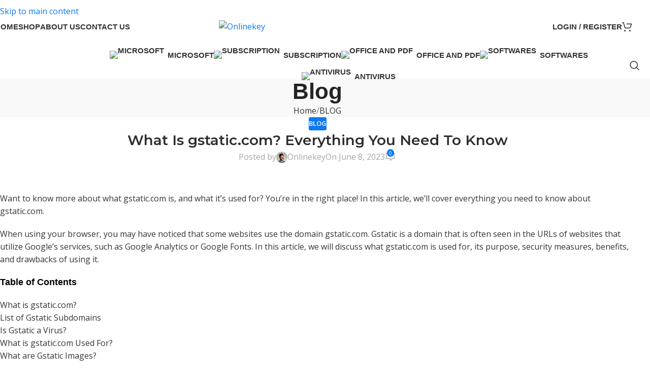

--- FILE ---
content_type: text/html; charset=UTF-8
request_url: https://onlinekey.me/what-is-gstatic-com-everything-you-need-to-know/
body_size: 28807
content:
<!DOCTYPE html>
<html lang="en-US" prefix="og: https://ogp.me/ns#">
<head>
	<meta charset="UTF-8">
	<link rel="profile" href="https://gmpg.org/xfn/11">
	<link rel="pingback" href="https://onlinekey.me/xmlrpc.php">

	
<!-- Google Tag Manager for WordPress by gtm4wp.com -->
<script data-cfasync="false" data-pagespeed-no-defer>
	var gtm4wp_datalayer_name = "dataLayer";
	var dataLayer = dataLayer || [];
	const gtm4wp_use_sku_instead = 0;
	const gtm4wp_currency = 'USD';
	const gtm4wp_product_per_impression = 10;
	const gtm4wp_clear_ecommerce = false;
	const gtm4wp_datalayer_max_timeout = 2000;
</script>
<!-- End Google Tag Manager for WordPress by gtm4wp.com -->
<!-- Search Engine Optimization by Rank Math - https://rankmath.com/ -->
<title>What Is Gstatic.com? Everything You Need To Know - Onlinekey</title>
<meta name="description" content="Want to know more about what gstatic.com is, and what it&#039;s used for? You&#039;re in the right place! In this article, we&#039;ll cover everything you need to know about"/>
<meta name="robots" content="follow, index, max-snippet:-1, max-video-preview:-1, max-image-preview:large"/>
<link rel="canonical" href="https://onlinekey.me/what-is-gstatic-com-everything-you-need-to-know/" />
<meta property="og:locale" content="en_US" />
<meta property="og:type" content="article" />
<meta property="og:title" content="What Is Gstatic.com? Everything You Need To Know - Onlinekey" />
<meta property="og:description" content="Want to know more about what gstatic.com is, and what it&#039;s used for? You&#039;re in the right place! In this article, we&#039;ll cover everything you need to know about" />
<meta property="og:url" content="https://onlinekey.me/what-is-gstatic-com-everything-you-need-to-know/" />
<meta property="og:site_name" content="Onlinekey.me" />
<meta property="article:publisher" content="https://www.facebook.com/onlinekeys.me" />
<meta property="article:section" content="BLOG" />
<meta property="og:updated_time" content="2023-06-13T12:36:13+00:00" />
<meta property="og:image" content="https://onlinekey.me/wp-content/uploads/2023/06/What-Is-gstatic.com-Everything-You-Need-To-Know.webp" />
<meta property="og:image:secure_url" content="https://onlinekey.me/wp-content/uploads/2023/06/What-Is-gstatic.com-Everything-You-Need-To-Know.webp" />
<meta property="og:image:width" content="1350" />
<meta property="og:image:height" content="680" />
<meta property="og:image:alt" content="What Is gstatic.com? Everything You Need To Know" />
<meta property="og:image:type" content="image/webp" />
<meta property="article:published_time" content="2023-06-08T17:40:48+00:00" />
<meta property="article:modified_time" content="2023-06-13T12:36:13+00:00" />
<meta name="twitter:card" content="summary_large_image" />
<meta name="twitter:title" content="What Is Gstatic.com? Everything You Need To Know - Onlinekey" />
<meta name="twitter:description" content="Want to know more about what gstatic.com is, and what it&#039;s used for? You&#039;re in the right place! In this article, we&#039;ll cover everything you need to know about" />
<meta name="twitter:image" content="https://onlinekey.me/wp-content/uploads/2023/06/What-Is-gstatic.com-Everything-You-Need-To-Know.webp" />
<meta name="twitter:label1" content="Written by" />
<meta name="twitter:data1" content="Onlinekey" />
<meta name="twitter:label2" content="Time to read" />
<meta name="twitter:data2" content="9 minutes" />
<script type="application/ld+json" class="rank-math-schema">{"@context":"https://schema.org","@graph":[{"@type":"Place","@id":"https://onlinekey.me/#place","address":{"@type":"PostalAddress","streetAddress":"235-205 Forest Glen Ave","addressLocality":"Franklin Lakes","addressRegion":"New Jersey","postalCode":"07417","addressCountry":"US"}},{"@type":["Store","Organization"],"@id":"https://onlinekey.me/#organization","name":"Online Key LLC","url":"http://onlinekey.me","sameAs":["https://www.facebook.com/onlinekeys.me"],"email":"Contact@onlinekey.me","address":{"@type":"PostalAddress","streetAddress":"235-205 Forest Glen Ave","addressLocality":"Franklin Lakes","addressRegion":"New Jersey","postalCode":"07417","addressCountry":"US"},"logo":{"@type":"ImageObject","@id":"https://onlinekey.me/#logo","url":"http://onlinekey.me/wp-content/uploads/2024/07/BIMI-Logo-Zoho.svg","contentUrl":"http://onlinekey.me/wp-content/uploads/2024/07/BIMI-Logo-Zoho.svg","caption":"Onlinekey.me","inLanguage":"en-US","width":"512","height":"512"},"priceRange":"5 - 500","openingHours":["Monday,Tuesday,Wednesday,Thursday,Friday,Saturday,Sunday 09:00-23:00"],"description":"All your favourites Software for Windows and Mac up to 90% Off! Digital keys For Microsoft, Office, Adobe, Antivirus, PDF Editor, IPTV, With Instant Delivery.","legalName":"Online Key LLC","location":{"@id":"https://onlinekey.me/#place"},"image":{"@id":"https://onlinekey.me/#logo"},"telephone":"776106268"},{"@type":"WebSite","@id":"https://onlinekey.me/#website","url":"https://onlinekey.me","name":"Onlinekey.me","alternateName":"Onlinekey LLC","publisher":{"@id":"https://onlinekey.me/#organization"},"inLanguage":"en-US"},{"@type":"ImageObject","@id":"https://onlinekey.me/wp-content/uploads/2023/06/What-Is-gstatic.com-Everything-You-Need-To-Know.webp","url":"https://onlinekey.me/wp-content/uploads/2023/06/What-Is-gstatic.com-Everything-You-Need-To-Know.webp","width":"1350","height":"680","inLanguage":"en-US"},{"@type":"WebPage","@id":"https://onlinekey.me/what-is-gstatic-com-everything-you-need-to-know/#webpage","url":"https://onlinekey.me/what-is-gstatic-com-everything-you-need-to-know/","name":"What Is Gstatic.com? Everything You Need To Know - Onlinekey","datePublished":"2023-06-08T17:40:48+00:00","dateModified":"2023-06-13T12:36:13+00:00","isPartOf":{"@id":"https://onlinekey.me/#website"},"primaryImageOfPage":{"@id":"https://onlinekey.me/wp-content/uploads/2023/06/What-Is-gstatic.com-Everything-You-Need-To-Know.webp"},"inLanguage":"en-US"},{"@type":"Person","@id":"https://onlinekey.me/what-is-gstatic-com-everything-you-need-to-know/#author","name":"Onlinekey","image":{"@type":"ImageObject","@id":"https://secure.gravatar.com/avatar/f9091e9534275add28e24df04c8f3f9c31bfda8f7331954767f404467cf1115d?s=96&amp;r=g","url":"https://secure.gravatar.com/avatar/f9091e9534275add28e24df04c8f3f9c31bfda8f7331954767f404467cf1115d?s=96&amp;r=g","caption":"Onlinekey","inLanguage":"en-US"},"sameAs":["https://onlinekey.me"],"worksFor":{"@id":"https://onlinekey.me/#organization"}},{"@type":"Article","headline":"What Is Gstatic.com? Everything You Need To Know - Onlinekey","datePublished":"2023-06-08T17:40:48+00:00","dateModified":"2023-06-13T12:36:13+00:00","articleSection":"BLOG","author":{"@id":"https://onlinekey.me/what-is-gstatic-com-everything-you-need-to-know/#author","name":"Onlinekey"},"publisher":{"@id":"https://onlinekey.me/#organization"},"description":"Want to know more about what gstatic.com is, and what it&#039;s used for? You&#039;re in the right place! In this article, we&#039;ll cover everything you need to know about","name":"What Is Gstatic.com? Everything You Need To Know - Onlinekey","@id":"https://onlinekey.me/what-is-gstatic-com-everything-you-need-to-know/#richSnippet","isPartOf":{"@id":"https://onlinekey.me/what-is-gstatic-com-everything-you-need-to-know/#webpage"},"image":{"@id":"https://onlinekey.me/wp-content/uploads/2023/06/What-Is-gstatic.com-Everything-You-Need-To-Know.webp"},"inLanguage":"en-US","mainEntityOfPage":{"@id":"https://onlinekey.me/what-is-gstatic-com-everything-you-need-to-know/#webpage"}}]}</script>
<!-- /Rank Math WordPress SEO plugin -->

<script type='application/javascript'  id='pys-version-script'>console.log('PixelYourSite Free version 11.1.5.1');</script>
<link rel='dns-prefetch' href='//omnisnippet1.com' />
<link rel='dns-prefetch' href='//fonts.googleapis.com' />
<link rel="alternate" type="application/rss+xml" title="Onlinekey &raquo; Feed" href="https://onlinekey.me/feed/" />
<link rel="alternate" type="application/rss+xml" title="Onlinekey &raquo; Comments Feed" href="https://onlinekey.me/comments/feed/" />
<link rel="alternate" type="application/rss+xml" title="Onlinekey &raquo; What Is gstatic.com? Everything You Need To Know Comments Feed" href="https://onlinekey.me/what-is-gstatic-com-everything-you-need-to-know/feed/" />
<link rel="alternate" title="oEmbed (JSON)" type="application/json+oembed" href="https://onlinekey.me/wp-json/oembed/1.0/embed?url=https%3A%2F%2Fonlinekey.me%2Fwhat-is-gstatic-com-everything-you-need-to-know%2F" />
<link rel="alternate" title="oEmbed (XML)" type="text/xml+oembed" href="https://onlinekey.me/wp-json/oembed/1.0/embed?url=https%3A%2F%2Fonlinekey.me%2Fwhat-is-gstatic-com-everything-you-need-to-know%2F&#038;format=xml" />
<style id='wp-img-auto-sizes-contain-inline-css' type='text/css'>
img:is([sizes=auto i],[sizes^="auto," i]){contain-intrinsic-size:3000px 1500px}
/*# sourceURL=wp-img-auto-sizes-contain-inline-css */
</style>
<link rel='stylesheet' id='omnisend-woocommerce-checkout-block-checkout-newsletter-subscription-block-css' href='https://onlinekey.me/wp-content/plugins/omnisend-connect/includes/blocks/build/omnisend-checkout-block.css?ver=0.1.1' type='text/css' media='all' />
<style id='woocommerce-inline-inline-css' type='text/css'>
.woocommerce form .form-row .required { visibility: hidden; }
/*# sourceURL=woocommerce-inline-inline-css */
</style>
<link rel='stylesheet' id='wd-widget-price-filter-css' href='https://onlinekey.me/wp-content/themes/woodmart/css/parts/woo-widget-price-filter.min.css?ver=8.3.8' type='text/css' media='all' />
<link rel='stylesheet' id='wd-widget-woo-other-css' href='https://onlinekey.me/wp-content/themes/woodmart/css/parts/woo-widget-other.min.css?ver=8.3.8' type='text/css' media='all' />
<link rel='stylesheet' id='elementor-icons-css' href='https://onlinekey.me/wp-content/plugins/elementor/assets/lib/eicons/css/elementor-icons.min.css?ver=5.44.0' type='text/css' media='all' />
<link rel='stylesheet' id='elementor-frontend-css' href='https://onlinekey.me/wp-content/plugins/elementor/assets/css/frontend.min.css?ver=3.33.4' type='text/css' media='all' />
<link rel='stylesheet' id='elementor-post-21516-css' href='https://onlinekey.me/wp-content/uploads/elementor/css/post-21516.css?ver=1768737753' type='text/css' media='all' />
<link rel='stylesheet' id='wd-style-base-css' href='https://onlinekey.me/wp-content/themes/woodmart/css/parts/base.min.css?ver=8.3.8' type='text/css' media='all' />
<link rel='stylesheet' id='wd-helpers-wpb-elem-css' href='https://onlinekey.me/wp-content/themes/woodmart/css/parts/helpers-wpb-elem.min.css?ver=8.3.8' type='text/css' media='all' />
<link rel='stylesheet' id='wd-elementor-base-css' href='https://onlinekey.me/wp-content/themes/woodmart/css/parts/int-elem-base.min.css?ver=8.3.8' type='text/css' media='all' />
<link rel='stylesheet' id='wd-woocommerce-base-css' href='https://onlinekey.me/wp-content/themes/woodmart/css/parts/woocommerce-base.min.css?ver=8.3.8' type='text/css' media='all' />
<link rel='stylesheet' id='wd-mod-star-rating-css' href='https://onlinekey.me/wp-content/themes/woodmart/css/parts/mod-star-rating.min.css?ver=8.3.8' type='text/css' media='all' />
<link rel='stylesheet' id='wd-woocommerce-block-notices-css' href='https://onlinekey.me/wp-content/themes/woodmart/css/parts/woo-mod-block-notices.min.css?ver=8.3.8' type='text/css' media='all' />
<link rel='stylesheet' id='wd-woo-opt-hide-larger-price-css' href='https://onlinekey.me/wp-content/themes/woodmart/css/parts/woo-opt-hide-larger-price.min.css?ver=8.3.8' type='text/css' media='all' />
<link rel='stylesheet' id='child-style-css' href='https://onlinekey.me/wp-content/themes/woodmart-child/style.css?ver=8.3.8' type='text/css' media='all' />
<link rel='stylesheet' id='wd-header-base-css' href='https://onlinekey.me/wp-content/themes/woodmart/css/parts/header-base.min.css?ver=8.3.8' type='text/css' media='all' />
<link rel='stylesheet' id='wd-mod-tools-css' href='https://onlinekey.me/wp-content/themes/woodmart/css/parts/mod-tools.min.css?ver=8.3.8' type='text/css' media='all' />
<link rel='stylesheet' id='wd-header-mobile-nav-dropdown-css' href='https://onlinekey.me/wp-content/themes/woodmart/css/parts/header-el-mobile-nav-dropdown.min.css?ver=8.3.8' type='text/css' media='all' />
<link rel='stylesheet' id='wd-header-cart-side-css' href='https://onlinekey.me/wp-content/themes/woodmart/css/parts/header-el-cart-side.min.css?ver=8.3.8' type='text/css' media='all' />
<link rel='stylesheet' id='wd-woo-mod-quantity-css' href='https://onlinekey.me/wp-content/themes/woodmart/css/parts/woo-mod-quantity.min.css?ver=8.3.8' type='text/css' media='all' />
<link rel='stylesheet' id='wd-header-cart-css' href='https://onlinekey.me/wp-content/themes/woodmart/css/parts/header-el-cart.min.css?ver=8.3.8' type='text/css' media='all' />
<link rel='stylesheet' id='wd-widget-shopping-cart-css' href='https://onlinekey.me/wp-content/themes/woodmart/css/parts/woo-widget-shopping-cart.min.css?ver=8.3.8' type='text/css' media='all' />
<link rel='stylesheet' id='wd-widget-product-list-css' href='https://onlinekey.me/wp-content/themes/woodmart/css/parts/woo-widget-product-list.min.css?ver=8.3.8' type='text/css' media='all' />
<link rel='stylesheet' id='wd-header-search-css' href='https://onlinekey.me/wp-content/themes/woodmart/css/parts/header-el-search.min.css?ver=8.3.8' type='text/css' media='all' />
<link rel='stylesheet' id='wd-header-search-form-css' href='https://onlinekey.me/wp-content/themes/woodmart/css/parts/header-el-search-form.min.css?ver=8.3.8' type='text/css' media='all' />
<link rel='stylesheet' id='wd-wd-search-form-css' href='https://onlinekey.me/wp-content/themes/woodmart/css/parts/wd-search-form.min.css?ver=8.3.8' type='text/css' media='all' />
<link rel='stylesheet' id='wd-wd-search-results-css' href='https://onlinekey.me/wp-content/themes/woodmart/css/parts/wd-search-results.min.css?ver=8.3.8' type='text/css' media='all' />
<link rel='stylesheet' id='wd-wd-search-dropdown-css' href='https://onlinekey.me/wp-content/themes/woodmart/css/parts/wd-search-dropdown.min.css?ver=8.3.8' type='text/css' media='all' />
<link rel='stylesheet' id='wd-page-title-css' href='https://onlinekey.me/wp-content/themes/woodmart/css/parts/page-title.min.css?ver=8.3.8' type='text/css' media='all' />
<link rel='stylesheet' id='wd-post-types-mod-predefined-css' href='https://onlinekey.me/wp-content/themes/woodmart/css/parts/post-types-mod-predefined.min.css?ver=8.3.8' type='text/css' media='all' />
<link rel='stylesheet' id='wd-post-types-mod-categories-style-bg-css' href='https://onlinekey.me/wp-content/themes/woodmart/css/parts/post-types-mod-categories-style-bg.min.css?ver=8.3.8' type='text/css' media='all' />
<link rel='stylesheet' id='wd-blog-single-predefined-css' href='https://onlinekey.me/wp-content/themes/woodmart/css/parts/blog-single-predefined.min.css?ver=8.3.8' type='text/css' media='all' />
<link rel='stylesheet' id='wd-blog-mod-author-css' href='https://onlinekey.me/wp-content/themes/woodmart/css/parts/blog-mod-author.min.css?ver=8.3.8' type='text/css' media='all' />
<link rel='stylesheet' id='wd-blog-mod-comments-button-css' href='https://onlinekey.me/wp-content/themes/woodmart/css/parts/blog-mod-comments-button.min.css?ver=8.3.8' type='text/css' media='all' />
<link rel='stylesheet' id='wd-social-icons-css' href='https://onlinekey.me/wp-content/themes/woodmart/css/parts/el-social-icons.min.css?ver=8.3.8' type='text/css' media='all' />
<link rel='stylesheet' id='wd-social-icons-styles-css' href='https://onlinekey.me/wp-content/themes/woodmart/css/parts/el-social-styles.min.css?ver=8.3.8' type='text/css' media='all' />
<link rel='stylesheet' id='wd-post-types-el-page-navigation-css' href='https://onlinekey.me/wp-content/themes/woodmart/css/parts/post-types-el-page-navigation.min.css?ver=8.3.8' type='text/css' media='all' />
<link rel='stylesheet' id='wd-blog-loop-base-css' href='https://onlinekey.me/wp-content/themes/woodmart/css/parts/blog-loop-base.min.css?ver=8.3.8' type='text/css' media='all' />
<link rel='stylesheet' id='wd-blog-loop-design-masonry-css' href='https://onlinekey.me/wp-content/themes/woodmart/css/parts/blog-loop-design-masonry.min.css?ver=8.3.8' type='text/css' media='all' />
<link rel='stylesheet' id='wd-woo-opt-title-limit-css' href='https://onlinekey.me/wp-content/themes/woodmart/css/parts/woo-opt-title-limit.min.css?ver=8.3.8' type='text/css' media='all' />
<link rel='stylesheet' id='wd-swiper-css' href='https://onlinekey.me/wp-content/themes/woodmart/css/parts/lib-swiper.min.css?ver=8.3.8' type='text/css' media='all' />
<link rel='stylesheet' id='wd-post-types-mod-comments-css' href='https://onlinekey.me/wp-content/themes/woodmart/css/parts/post-types-mod-comments.min.css?ver=8.3.8' type='text/css' media='all' />
<link rel='stylesheet' id='wd-footer-base-css' href='https://onlinekey.me/wp-content/themes/woodmart/css/parts/footer-base.min.css?ver=8.3.8' type='text/css' media='all' />
<link rel='stylesheet' id='wd-info-box-css' href='https://onlinekey.me/wp-content/themes/woodmart/css/parts/el-info-box.min.css?ver=8.3.8' type='text/css' media='all' />
<link rel='stylesheet' id='wd-text-block-css' href='https://onlinekey.me/wp-content/themes/woodmart/css/parts/el-text-block.min.css?ver=8.3.8' type='text/css' media='all' />
<link rel='stylesheet' id='wd-widget-nav-css' href='https://onlinekey.me/wp-content/themes/woodmart/css/parts/widget-nav.min.css?ver=8.3.8' type='text/css' media='all' />
<link rel='stylesheet' id='xts-style-theme_settings_default-css' href='https://onlinekey.me/wp-content/uploads/2026/01/xts-theme_settings_default-1767786638.css?ver=8.3.8' type='text/css' media='all' />
<link rel='stylesheet' id='xts-google-fonts-css' href='https://fonts.googleapis.com/css?family=Open+Sans%3A400%2C600%7CMontserrat%3A400%2C600%7CLato%3A400%2C700&#038;ver=8.3.8' type='text/css' media='all' />
<link rel='stylesheet' id='elementor-gf-local-roboto-css' href='https://onlinekey.me/wp-content/uploads/elementor/google-fonts/css/roboto.css?ver=1744037285' type='text/css' media='all' />
<link rel='stylesheet' id='elementor-gf-local-robotoslab-css' href='https://onlinekey.me/wp-content/uploads/elementor/google-fonts/css/robotoslab.css?ver=1744037291' type='text/css' media='all' />
<script type="text/javascript" id="jquery-core-js-extra">
/* <![CDATA[ */
var pysFacebookRest = {"restApiUrl":"https://onlinekey.me/wp-json/pys-facebook/v1/event","debug":""};
//# sourceURL=jquery-core-js-extra
/* ]]> */
</script>
<script type="text/javascript" src="https://onlinekey.me/wp-includes/js/jquery/jquery.min.js?ver=3.7.1" id="jquery-core-js"></script>
<script type="text/javascript" src="https://onlinekey.me/wp-content/plugins/woocommerce/assets/js/jquery-blockui/jquery.blockUI.min.js?ver=2.7.0-wc.10.4.2" id="wc-jquery-blockui-js" defer="defer" data-wp-strategy="defer"></script>
<script type="text/javascript" id="wc-add-to-cart-js-extra">
/* <![CDATA[ */
var wc_add_to_cart_params = {"ajax_url":"/wp-admin/admin-ajax.php","wc_ajax_url":"/?wc-ajax=%%endpoint%%","i18n_view_cart":"View cart","cart_url":"https://onlinekey.me/cart/","is_cart":"","cart_redirect_after_add":"no"};
//# sourceURL=wc-add-to-cart-js-extra
/* ]]> */
</script>
<script type="text/javascript" src="https://onlinekey.me/wp-content/plugins/woocommerce/assets/js/frontend/add-to-cart.min.js?ver=10.4.2" id="wc-add-to-cart-js" defer="defer" data-wp-strategy="defer"></script>
<script type="text/javascript" src="https://onlinekey.me/wp-content/plugins/woocommerce/assets/js/js-cookie/js.cookie.min.js?ver=2.1.4-wc.10.4.2" id="wc-js-cookie-js" defer="defer" data-wp-strategy="defer"></script>
<script type="text/javascript" id="woocommerce-js-extra">
/* <![CDATA[ */
var woocommerce_params = {"ajax_url":"/wp-admin/admin-ajax.php","wc_ajax_url":"/?wc-ajax=%%endpoint%%","i18n_password_show":"Show password","i18n_password_hide":"Hide password"};
//# sourceURL=woocommerce-js-extra
/* ]]> */
</script>
<script type="text/javascript" src="https://onlinekey.me/wp-content/plugins/woocommerce/assets/js/frontend/woocommerce.min.js?ver=10.4.2" id="woocommerce-js" defer="defer" data-wp-strategy="defer"></script>
<script type="text/javascript" src="https://onlinekey.me/wp-content/plugins/pixelyoursite/dist/scripts/jquery.bind-first-0.2.3.min.js?ver=0.2.3" id="jquery-bind-first-js"></script>
<script type="text/javascript" src="https://onlinekey.me/wp-content/plugins/pixelyoursite/dist/scripts/js.cookie-2.1.3.min.js?ver=2.1.3" id="js-cookie-pys-js"></script>
<script type="text/javascript" src="https://onlinekey.me/wp-content/plugins/pixelyoursite/dist/scripts/tld.min.js?ver=2.3.1" id="js-tld-js"></script>
<script type="text/javascript" id="pys-js-extra">
/* <![CDATA[ */
var pysOptions = {"staticEvents":{"facebook":{"init_event":[{"delay":0,"type":"static","ajaxFire":false,"name":"PageView","pixelIds":["1581209425882394"],"eventID":"f57f59ea-b854-4aab-bc3e-5036ed4b231d","params":{"post_category":"BLOG","page_title":"What Is gstatic.com? Everything You Need To Know","post_type":"post","post_id":19914,"plugin":"PixelYourSite","user_role":"guest","event_url":"onlinekey.me/what-is-gstatic-com-everything-you-need-to-know/"},"e_id":"init_event","ids":[],"hasTimeWindow":false,"timeWindow":0,"woo_order":"","edd_order":""}]}},"dynamicEvents":[],"triggerEvents":[],"triggerEventTypes":[],"facebook":{"pixelIds":["1581209425882394"],"advancedMatching":{"external_id":"afcafcbecdbaecdfdfafcaccbebc"},"advancedMatchingEnabled":true,"removeMetadata":false,"wooVariableAsSimple":false,"serverApiEnabled":true,"wooCRSendFromServer":false,"send_external_id":null,"enabled_medical":false,"do_not_track_medical_param":["event_url","post_title","page_title","landing_page","content_name","categories","category_name","tags"],"meta_ldu":false},"debug":"","siteUrl":"https://onlinekey.me","ajaxUrl":"https://onlinekey.me/wp-admin/admin-ajax.php","ajax_event":"696322f941","enable_remove_download_url_param":"1","cookie_duration":"7","last_visit_duration":"60","enable_success_send_form":"","ajaxForServerEvent":"1","ajaxForServerStaticEvent":"1","useSendBeacon":"1","send_external_id":"1","external_id_expire":"180","track_cookie_for_subdomains":"1","google_consent_mode":"1","gdpr":{"ajax_enabled":false,"all_disabled_by_api":false,"facebook_disabled_by_api":false,"analytics_disabled_by_api":false,"google_ads_disabled_by_api":false,"pinterest_disabled_by_api":false,"bing_disabled_by_api":false,"reddit_disabled_by_api":false,"externalID_disabled_by_api":false,"facebook_prior_consent_enabled":true,"analytics_prior_consent_enabled":true,"google_ads_prior_consent_enabled":null,"pinterest_prior_consent_enabled":true,"bing_prior_consent_enabled":true,"cookiebot_integration_enabled":false,"cookiebot_facebook_consent_category":"marketing","cookiebot_analytics_consent_category":"statistics","cookiebot_tiktok_consent_category":"marketing","cookiebot_google_ads_consent_category":"marketing","cookiebot_pinterest_consent_category":"marketing","cookiebot_bing_consent_category":"marketing","consent_magic_integration_enabled":false,"real_cookie_banner_integration_enabled":false,"cookie_notice_integration_enabled":false,"cookie_law_info_integration_enabled":false,"analytics_storage":{"enabled":true,"value":"granted","filter":false},"ad_storage":{"enabled":true,"value":"granted","filter":false},"ad_user_data":{"enabled":true,"value":"granted","filter":false},"ad_personalization":{"enabled":true,"value":"granted","filter":false}},"cookie":{"disabled_all_cookie":false,"disabled_start_session_cookie":false,"disabled_advanced_form_data_cookie":false,"disabled_landing_page_cookie":false,"disabled_first_visit_cookie":false,"disabled_trafficsource_cookie":false,"disabled_utmTerms_cookie":false,"disabled_utmId_cookie":false},"tracking_analytics":{"TrafficSource":"direct","TrafficLanding":"undefined","TrafficUtms":[],"TrafficUtmsId":[]},"GATags":{"ga_datalayer_type":"default","ga_datalayer_name":"dataLayerPYS"},"woo":{"enabled":true,"enabled_save_data_to_orders":true,"addToCartOnButtonEnabled":true,"addToCartOnButtonValueEnabled":true,"addToCartOnButtonValueOption":"price","singleProductId":null,"removeFromCartSelector":"form.woocommerce-cart-form .remove","addToCartCatchMethod":"add_cart_hook","is_order_received_page":false,"containOrderId":false},"edd":{"enabled":false},"cache_bypass":"1768984696"};
//# sourceURL=pys-js-extra
/* ]]> */
</script>
<script type="text/javascript" src="https://onlinekey.me/wp-content/plugins/pixelyoursite/dist/scripts/public.js?ver=11.1.5.1" id="pys-js"></script>
<script type="text/javascript" src="https://onlinekey.me/wp-content/themes/woodmart/js/libs/device.min.js?ver=8.3.8" id="wd-device-library-js"></script>
<script type="text/javascript" src="https://onlinekey.me/wp-content/themes/woodmart/js/scripts/global/scrollBar.min.js?ver=8.3.8" id="wd-scrollbar-js"></script>
<link rel="https://api.w.org/" href="https://onlinekey.me/wp-json/" /><link rel="alternate" title="JSON" type="application/json" href="https://onlinekey.me/wp-json/wp/v2/posts/19914" /><link rel="EditURI" type="application/rsd+xml" title="RSD" href="https://onlinekey.me/xmlrpc.php?rsd" />
<meta name="generator" content="WordPress 6.9" />
<link rel='shortlink' href='https://onlinekey.me/?p=19914' />
				<meta name="omnisend-site-verification" content="65a1487447ee90ebe90a5f3a"/>
				
<!-- Google Tag Manager for WordPress by gtm4wp.com -->
<!-- GTM Container placement set to automatic -->
<script data-cfasync="false" data-pagespeed-no-defer>
	var dataLayer_content = {"pagePostType":"post","pagePostType2":"single-post","pageCategory":["blog"],"pagePostAuthor":"Onlinekey"};
	dataLayer.push( dataLayer_content );
</script>
<script data-cfasync="false" data-pagespeed-no-defer>
(function(w,d,s,l,i){w[l]=w[l]||[];w[l].push({'gtm.start':
new Date().getTime(),event:'gtm.js'});var f=d.getElementsByTagName(s)[0],
j=d.createElement(s),dl=l!='dataLayer'?'&l='+l:'';j.async=true;j.src=
'//www.googletagmanager.com/gtm.js?id='+i+dl;f.parentNode.insertBefore(j,f);
})(window,document,'script','dataLayer','GTM-W82C75V5');
</script>
<!-- End Google Tag Manager for WordPress by gtm4wp.com -->					<meta name="viewport" content="width=device-width, initial-scale=1.0, maximum-scale=1.0, user-scalable=no">
											<link rel="preload" as="font" href="https://onlinekey.me/wp-content/themes/woodmart/fonts/woodmart-font-1-400.woff2?v=8.3.8" type="font/woff2" crossorigin>
						<noscript><style>.woocommerce-product-gallery{ opacity: 1 !important; }</style></noscript>
	<meta name="generator" content="Elementor 3.33.4; features: additional_custom_breakpoints; settings: css_print_method-external, google_font-enabled, font_display-swap">
			<style>
				.e-con.e-parent:nth-of-type(n+4):not(.e-lazyloaded):not(.e-no-lazyload),
				.e-con.e-parent:nth-of-type(n+4):not(.e-lazyloaded):not(.e-no-lazyload) * {
					background-image: none !important;
				}
				@media screen and (max-height: 1024px) {
					.e-con.e-parent:nth-of-type(n+3):not(.e-lazyloaded):not(.e-no-lazyload),
					.e-con.e-parent:nth-of-type(n+3):not(.e-lazyloaded):not(.e-no-lazyload) * {
						background-image: none !important;
					}
				}
				@media screen and (max-height: 640px) {
					.e-con.e-parent:nth-of-type(n+2):not(.e-lazyloaded):not(.e-no-lazyload),
					.e-con.e-parent:nth-of-type(n+2):not(.e-lazyloaded):not(.e-no-lazyload) * {
						background-image: none !important;
					}
				}
			</style>
			<script type="text/javascript" id="google_gtagjs" src="https://www.googletagmanager.com/gtag/js?id=G-EH5EYLKP0J" async="async"></script>
<script type="text/javascript" id="google_gtagjs-inline">
/* <![CDATA[ */
window.dataLayer = window.dataLayer || [];function gtag(){dataLayer.push(arguments);}gtag('js', new Date());gtag('config', 'G-EH5EYLKP0J', {} );
/* ]]> */
</script>
<link rel="icon" href="https://onlinekey.me/wp-content/uploads/2023/06/cropped-Icon--32x32.png" sizes="32x32" />
<link rel="icon" href="https://onlinekey.me/wp-content/uploads/2023/06/cropped-Icon--192x192.png" sizes="192x192" />
<link rel="apple-touch-icon" href="https://onlinekey.me/wp-content/uploads/2023/06/cropped-Icon--180x180.png" />
<meta name="msapplication-TileImage" content="https://onlinekey.me/wp-content/uploads/2023/06/cropped-Icon--270x270.png" />
<style>
		
		</style>			<style id="wd-style-header_852976-css" data-type="wd-style-header_852976">
				:root{
	--wd-top-bar-h: .00001px;
	--wd-top-bar-sm-h: .00001px;
	--wd-top-bar-sticky-h: .00001px;
	--wd-top-bar-brd-w: .00001px;

	--wd-header-general-h: 104px;
	--wd-header-general-sm-h: 60px;
	--wd-header-general-sticky-h: 60px;
	--wd-header-general-brd-w: .00001px;

	--wd-header-bottom-h: 50px;
	--wd-header-bottom-sm-h: 50px;
	--wd-header-bottom-sticky-h: .00001px;
	--wd-header-bottom-brd-w: .00001px;

	--wd-header-clone-h: .00001px;

	--wd-header-brd-w: calc(var(--wd-top-bar-brd-w) + var(--wd-header-general-brd-w) + var(--wd-header-bottom-brd-w));
	--wd-header-h: calc(var(--wd-top-bar-h) + var(--wd-header-general-h) + var(--wd-header-bottom-h) + var(--wd-header-brd-w));
	--wd-header-sticky-h: calc(var(--wd-top-bar-sticky-h) + var(--wd-header-general-sticky-h) + var(--wd-header-bottom-sticky-h) + var(--wd-header-clone-h) + var(--wd-header-brd-w));
	--wd-header-sm-h: calc(var(--wd-top-bar-sm-h) + var(--wd-header-general-sm-h) + var(--wd-header-bottom-sm-h) + var(--wd-header-brd-w));
}


.whb-sticked .whb-general-header .wd-dropdown:not(.sub-sub-menu) {
	margin-top: 9px;
}

.whb-sticked .whb-general-header .wd-dropdown:not(.sub-sub-menu):after {
	height: 20px;
}




.whb-header-bottom .wd-dropdown {
	margin-top: 4px;
}

.whb-header-bottom .wd-dropdown:after {
	height: 15px;
}



		
.whb-top-bar {
	background-color: rgba(0, 0, 0, 1);
}

.whb-general-header {
	border-color: rgba(129, 129, 129, 0.2);border-bottom-width: 0px;border-bottom-style: solid;
}

.whb-b9mylrv8gy15iyx86vcf form.searchform {
	--wd-form-height: 46px;
}
.whb-nykmh61e616wxerfpdu3 form.searchform {
	--wd-form-height: 42px;
}			</style>
			</head>

<body class="wp-singular post-template-default single single-post postid-19914 single-format-standard wp-theme-woodmart wp-child-theme-woodmart-child theme-woodmart woocommerce-no-js wrapper-custom  woodmart-ajax-shop-on hide-larger-price elementor-default elementor-kit-21516">
			<script type="text/javascript" id="wd-flicker-fix">// Flicker fix.</script>
<!-- GTM Container placement set to automatic -->
<!-- Google Tag Manager (noscript) -->
				<noscript><iframe src="https://www.googletagmanager.com/ns.html?id=GTM-W82C75V5" height="0" width="0" style="display:none;visibility:hidden" aria-hidden="true"></iframe></noscript>
<!-- End Google Tag Manager (noscript) -->		<div class="wd-skip-links">
						<a href="#main-content" class="wd-skip-content btn">
				Skip to main content			</a>
		</div>
			
	
	<div class="wd-page-wrapper website-wrapper">
									<header class="whb-header whb-header_852976 whb-sticky-shadow whb-scroll-stick whb-sticky-real whb-hide-on-scroll">
					<div class="whb-main-header">
	
<div class="whb-row whb-general-header whb-sticky-row whb-without-bg whb-without-border whb-color-dark whb-flex-flex-middle">
	<div class="container">
		<div class="whb-flex-row whb-general-header-inner">
			<div class="whb-column whb-col-left whb-column8 whb-visible-lg">
	<nav class="wd-header-nav wd-header-main-nav text-left wd-design-1 whb-ghy3eqbvq2fokzf3xiii" role="navigation" aria-label="Main navigation">
	<ul id="menu-main-menu-left" class="menu wd-nav wd-nav-header wd-nav-main wd-style-default wd-gap-s"><li id="menu-item-20028" class="menu-item menu-item-type-post_type menu-item-object-page menu-item-home menu-item-20028 item-level-0 menu-simple-dropdown wd-event-hover" ><a href="https://onlinekey.me/" class="woodmart-nav-link"><span class="nav-link-text">Home</span></a></li>
<li id="menu-item-20674" class="menu-item menu-item-type-post_type menu-item-object-page menu-item-20674 item-level-0 menu-simple-dropdown wd-event-hover" ><a href="https://onlinekey.me/shop/" class="woodmart-nav-link"><span class="nav-link-text">Shop</span></a></li>
<li id="menu-item-20673" class="menu-item menu-item-type-post_type menu-item-object-page menu-item-20673 item-level-0 menu-simple-dropdown wd-event-hover" ><a href="https://onlinekey.me/about-us/" class="woodmart-nav-link"><span class="nav-link-text">About us</span></a></li>
<li id="menu-item-20675" class="menu-item menu-item-type-post_type menu-item-object-page menu-item-20675 item-level-0 menu-simple-dropdown wd-event-hover" ><a href="https://onlinekey.me/contact-us/" class="woodmart-nav-link"><span class="nav-link-text">Contact us</span></a></li>
</ul></nav>
</div>
<div class="whb-column whb-col-center whb-column9 whb-visible-lg">
	
<div class="whb-space-element whb-4000lb7yxzree4xmkldi " style="width:175px;"></div>
<div class="site-logo whb-250rtwdwz5p8e5b7tpw0">
	<a href="https://onlinekey.me/" class="wd-logo wd-main-logo" rel="home" aria-label="Site logo">
		<img src="https://onlinekey.me/wp-content/uploads/2023/06/ONLINE.webp" alt="Onlinekey" style="max-width: 250px;" />	</a>
	</div>
</div>
<div class="whb-column whb-col-right whb-column10 whb-visible-lg">
				<link rel="stylesheet" id="wd-header-my-account-dropdown-css" href="https://onlinekey.me/wp-content/themes/woodmart/css/parts/header-el-my-account-dropdown.min.css?ver=8.3.8" type="text/css" media="all" /> 						<link rel="stylesheet" id="wd-header-my-account-css" href="https://onlinekey.me/wp-content/themes/woodmart/css/parts/header-el-my-account.min.css?ver=8.3.8" type="text/css" media="all" /> 			<div class="wd-header-my-account wd-tools-element wd-event-hover wd-design-1 wd-account-style-text whb-2b8mjqhbtvxz16jtxdrd">
			<a href="https://onlinekey.me/my-account/" title="My account">
			
				<span class="wd-tools-icon">
									</span>
				<span class="wd-tools-text">
				Login / Register			</span>

					</a>

		
					<div class="wd-dropdown wd-dropdown-register color-scheme-dark">
						<div class="login-dropdown-inner woocommerce">
							<span class="wd-heading"><span class="title">Sign in</span><a class="create-account-link" href="https://onlinekey.me/my-account/?action=register">Create an Account</a></span>
										<link rel="stylesheet" id="wd-woo-mod-login-form-css" href="https://onlinekey.me/wp-content/themes/woodmart/css/parts/woo-mod-login-form.min.css?ver=8.3.8" type="text/css" media="all" /> 						<form id="customer_login" method="post" class="login woocommerce-form woocommerce-form-login hidden-form" action="https://onlinekey.me/my-account/">

				
				
				<p class="woocommerce-FormRow woocommerce-FormRow--wide form-row form-row-wide form-row-username">
					<label for="username">Username or email address&nbsp;<span class="required" aria-hidden="true">*</span><span class="screen-reader-text">Required</span></label>
					<input type="text" class="woocommerce-Input woocommerce-Input--text input-text" name="username" id="username" autocomplete="username" value="" />				</p>
				<p class="woocommerce-FormRow woocommerce-FormRow--wide form-row form-row-wide form-row-password">
					<label for="password">Password&nbsp;<span class="required" aria-hidden="true">*</span><span class="screen-reader-text">Required</span></label>
					<input class="woocommerce-Input woocommerce-Input--text input-text" type="password" name="password" id="password" autocomplete="current-password" />
				</p>

				
				<p class="form-row form-row-btn">
					<input type="hidden" id="woocommerce-login-nonce" name="woocommerce-login-nonce" value="5f08f7170f" /><input type="hidden" name="_wp_http_referer" value="/what-is-gstatic-com-everything-you-need-to-know/" />										<button type="submit" class="button woocommerce-button woocommerce-form-login__submit" name="login" value="Log in">Log in</button>
				</p>

				<p class="login-form-footer">
					<a href="https://onlinekey.me/my-account/lost-password/" class="woocommerce-LostPassword lost_password">Lost your password?</a>
					<label class="woocommerce-form__label woocommerce-form__label-for-checkbox woocommerce-form-login__rememberme">
						<input class="woocommerce-form__input woocommerce-form__input-checkbox" name="rememberme" type="checkbox" value="forever" title="Remember me" aria-label="Remember me" /> <span>Remember me</span>
					</label>
				</p>

				
							</form>

		
						</div>
					</div>
					</div>
			<link rel="stylesheet" id="wd-mod-tools-design-8-css" href="https://onlinekey.me/wp-content/themes/woodmart/css/parts/mod-tools-design-8.min.css?ver=8.3.8" type="text/css" media="all" /> 			
<div class="wd-header-cart wd-tools-element wd-design-8 cart-widget-opener wd-style-icon whb-5u866sftq6yga790jxf3">
	<a href="https://onlinekey.me/cart/" title="Shopping cart">
					<span class="wd-tools-inner">
		
			<span class="wd-tools-icon">
															<span class="wd-cart-number wd-tools-count">0 <span>items</span></span>
									</span>
			<span class="wd-tools-text">
				
										<span class="wd-cart-subtotal"><span class="woocommerce-Price-amount amount"><bdi><span class="woocommerce-Price-currencySymbol">&#36;</span>&nbsp;0.00</bdi></span></span>
					</span>

					</span>
			</a>
	</div>
</div>
<div class="whb-column whb-mobile-left whb-column_mobile2 whb-hidden-lg">
	<div class="wd-tools-element wd-header-mobile-nav wd-style-text wd-design-1 whb-wn5z894j1g5n0yp3eeuz">
	<a href="#" rel="nofollow" aria-label="Open mobile menu">
		
		<span class="wd-tools-icon">
					</span>

		<span class="wd-tools-text">Menu</span>

			</a>
</div></div>
<div class="whb-column whb-mobile-center whb-column_mobile3 whb-hidden-lg">
	<div class="site-logo whb-g5z57bkgtznbk6v9pll5">
	<a href="https://onlinekey.me/" class="wd-logo wd-main-logo" rel="home" aria-label="Site logo">
		<img src="https://onlinekey.me/wp-content/uploads/2023/06/ONLINE.webp" alt="Onlinekey" style="max-width: 155px;" />	</a>
	</div>
</div>
<div class="whb-column whb-mobile-right whb-column_mobile4 whb-hidden-lg">
	
<div class="wd-header-cart wd-tools-element wd-design-5 cart-widget-opener whb-u6cx6mzhiof1qeysah9h">
	<a href="https://onlinekey.me/cart/" title="Shopping cart">
		
			<span class="wd-tools-icon wd-icon-alt">
															<span class="wd-cart-number wd-tools-count">0 <span>items</span></span>
									</span>
			<span class="wd-tools-text">
				
										<span class="wd-cart-subtotal"><span class="woocommerce-Price-amount amount"><bdi><span class="woocommerce-Price-currencySymbol">&#36;</span>&nbsp;0.00</bdi></span></span>
					</span>

			</a>
	</div>
</div>
		</div>
	</div>
</div>

<div class="whb-row whb-header-bottom whb-not-sticky-row whb-without-bg whb-without-border whb-color-dark whb-flex-flex-middle">
	<div class="container">
		<div class="whb-flex-row whb-header-bottom-inner">
			<div class="whb-column whb-col-left whb-column11 whb-visible-lg">
				<link rel="stylesheet" id="wd-header-categories-nav-css" href="https://onlinekey.me/wp-content/themes/woodmart/css/parts/header-el-category-nav.min.css?ver=8.3.8" type="text/css" media="all" /> 						<link rel="stylesheet" id="wd-mod-nav-vertical-css" href="https://onlinekey.me/wp-content/themes/woodmart/css/parts/mod-nav-vertical.min.css?ver=8.3.8" type="text/css" media="all" /> 						<link rel="stylesheet" id="wd-mod-nav-vertical-design-default-css" href="https://onlinekey.me/wp-content/themes/woodmart/css/parts/mod-nav-vertical-design-default.min.css?ver=8.3.8" type="text/css" media="all" /> 			
<div class="wd-header-cats wd-style-1 wd-event-hover whb-xtz7ncmefhlsnjfcdm3z" role="navigation" aria-label="Header categories navigation">
	<span class="menu-opener color-scheme-light">
					<span class="menu-opener-icon"></span>
		
		<span class="menu-open-label">
			Browse Categories		</span>
	</span>
	<div class="wd-dropdown wd-dropdown-cats">
		<ul id="menu-browser-categories-and-mobile" class="menu wd-nav wd-nav-vertical wd-dis-act wd-design-default"><li id="menu-item-28917" class="menu-item menu-item-type-taxonomy menu-item-object-product_cat menu-item-has-children menu-item-28917 item-level-0 menu-simple-dropdown wd-event-hover" ><a href="https://onlinekey.me/microsoft/" class="woodmart-nav-link"><img width="96" height="96" src="https://onlinekey.me/wp-content/uploads/2023/06/microsoft-1-150x150.webp" class="wd-nav-img" alt="Microsoft" loading="lazy" decoding="async" srcset="https://onlinekey.me/wp-content/uploads/2023/06/microsoft-1-150x150.webp 150w, https://onlinekey.me/wp-content/uploads/2023/06/microsoft-1-270x270.webp 270w, https://onlinekey.me/wp-content/uploads/2023/06/microsoft-1-300x300.webp 300w, https://onlinekey.me/wp-content/uploads/2023/06/microsoft-1.webp 512w" sizes="auto, (max-width: 96px) 100vw, 96px" /><span class="nav-link-text">Microsoft</span></a><div class="color-scheme-dark wd-design-default wd-dropdown-menu wd-dropdown"><div class="container wd-entry-content">
<ul class="wd-sub-menu color-scheme-dark">
	<li id="menu-item-25428" class="menu-item menu-item-type-taxonomy menu-item-object-product_cat menu-item-25428 item-level-1 wd-event-hover" ><a href="https://onlinekey.me/microsoft/microsoft-office/" class="woodmart-nav-link"><img width="96" height="96" src="https://onlinekey.me/wp-content/uploads/2023/06/office-150x150.webp" class="wd-nav-img" alt="Microsoft Office" loading="lazy" decoding="async" srcset="https://onlinekey.me/wp-content/uploads/2023/06/office-150x150.webp 150w, https://onlinekey.me/wp-content/uploads/2023/06/office-270x270.webp 270w, https://onlinekey.me/wp-content/uploads/2023/06/office-300x300.webp 300w, https://onlinekey.me/wp-content/uploads/2023/06/office.webp 512w" sizes="auto, (max-width: 96px) 100vw, 96px" />Microsoft Office</a></li>
	<li id="menu-item-25429" class="menu-item menu-item-type-taxonomy menu-item-object-product_cat menu-item-25429 item-level-1 wd-event-hover" ><a href="https://onlinekey.me/microsoft/microsoft-windows/" class="woodmart-nav-link"><img width="96" height="96" src="https://onlinekey.me/wp-content/uploads/2023/06/Windows-1-150x150.webp" class="wd-nav-img" alt="Microsoft Windows" loading="lazy" decoding="async" srcset="https://onlinekey.me/wp-content/uploads/2023/06/Windows-1-150x150.webp 150w, https://onlinekey.me/wp-content/uploads/2023/06/Windows-1-270x270.webp 270w, https://onlinekey.me/wp-content/uploads/2023/06/Windows-1-300x300.webp 300w, https://onlinekey.me/wp-content/uploads/2023/06/Windows-1.webp 512w" sizes="auto, (max-width: 96px) 100vw, 96px" />Microsoft Windows</a></li>
</ul>
</div>
</div>
</li>
<li id="menu-item-25438" class="menu-item menu-item-type-taxonomy menu-item-object-product_cat menu-item-25438 item-level-0 menu-simple-dropdown wd-event-hover" ><a href="https://onlinekey.me/subscription/" class="woodmart-nav-link"><img width="96" height="96" src="https://onlinekey.me/wp-content/uploads/2023/06/Subscription-150x150.webp" class="wd-nav-img" alt="Subscription" loading="lazy" decoding="async" srcset="https://onlinekey.me/wp-content/uploads/2023/06/Subscription-150x150.webp 150w, https://onlinekey.me/wp-content/uploads/2023/06/Subscription-270x270.webp 270w, https://onlinekey.me/wp-content/uploads/2023/06/Subscription-300x300.webp 300w, https://onlinekey.me/wp-content/uploads/2023/06/Subscription.webp 512w" sizes="auto, (max-width: 96px) 100vw, 96px" /><span class="nav-link-text">Subscription</span></a></li>
<li id="menu-item-25431" class="menu-item menu-item-type-taxonomy menu-item-object-product_cat menu-item-25431 item-level-0 menu-simple-dropdown wd-event-hover" ><a href="https://onlinekey.me/office-business/" class="woodmart-nav-link"><img width="96" height="96" src="https://onlinekey.me/wp-content/uploads/2023/06/documents-150x150.webp" class="wd-nav-img" alt="Office and PDF" loading="lazy" decoding="async" srcset="https://onlinekey.me/wp-content/uploads/2023/06/documents-150x150.webp 150w, https://onlinekey.me/wp-content/uploads/2023/06/documents-270x270.webp 270w, https://onlinekey.me/wp-content/uploads/2023/06/documents-300x300.webp 300w, https://onlinekey.me/wp-content/uploads/2023/06/documents.webp 512w" sizes="auto, (max-width: 96px) 100vw, 96px" /><span class="nav-link-text">Office and PDF</span></a></li>
<li id="menu-item-25432" class="menu-item menu-item-type-taxonomy menu-item-object-product_cat menu-item-has-children menu-item-25432 item-level-0 menu-simple-dropdown wd-event-hover" ><a href="https://onlinekey.me/softwares/" class="woodmart-nav-link"><img width="96" height="96" src="https://onlinekey.me/wp-content/uploads/2023/06/Softwares-150x150.webp" class="wd-nav-img" alt="Softwares" loading="lazy" decoding="async" srcset="https://onlinekey.me/wp-content/uploads/2023/06/Softwares-150x150.webp 150w, https://onlinekey.me/wp-content/uploads/2023/06/Softwares-270x270.webp 270w, https://onlinekey.me/wp-content/uploads/2023/06/Softwares-300x300.webp 300w, https://onlinekey.me/wp-content/uploads/2023/06/Softwares.webp 512w" sizes="auto, (max-width: 96px) 100vw, 96px" /><span class="nav-link-text">Softwares</span></a><div class="color-scheme-dark wd-design-default wd-dropdown-menu wd-dropdown"><div class="container wd-entry-content">
<ul class="wd-sub-menu color-scheme-dark">
	<li id="menu-item-27545" class="menu-item menu-item-type-taxonomy menu-item-object-product_cat menu-item-27545 item-level-1 wd-event-hover" ><a href="https://onlinekey.me/cad/" class="woodmart-nav-link"><img width="64" height="64" src="https://onlinekey.me/wp-content/uploads/2025/09/CAD.webp" class="wd-nav-img" alt="CAD" loading="lazy" decoding="async" />CAD</a></li>
	<li id="menu-item-25435" class="menu-item menu-item-type-taxonomy menu-item-object-product_cat menu-item-25435 item-level-1 wd-event-hover" ><a href="https://onlinekey.me/softwares/multimedia/" class="woodmart-nav-link"><img width="96" height="96" src="https://onlinekey.me/wp-content/uploads/2023/06/video-editing-150x150.webp" class="wd-nav-img" alt="Multimedia" loading="lazy" decoding="async" srcset="https://onlinekey.me/wp-content/uploads/2023/06/video-editing-150x150.webp 150w, https://onlinekey.me/wp-content/uploads/2023/06/video-editing-270x270.webp 270w, https://onlinekey.me/wp-content/uploads/2023/06/video-editing-300x300.webp 300w, https://onlinekey.me/wp-content/uploads/2023/06/video-editing.webp 512w" sizes="auto, (max-width: 96px) 100vw, 96px" />Multimedia</a></li>
	<li id="menu-item-25437" class="menu-item menu-item-type-taxonomy menu-item-object-product_cat menu-item-25437 item-level-1 wd-event-hover" ><a href="https://onlinekey.me/softwares/vpn/" class="woodmart-nav-link"><img width="96" height="96" src="https://onlinekey.me/wp-content/uploads/2023/06/shield-1-150x150.webp" class="wd-nav-img" alt="VPN" loading="lazy" decoding="async" srcset="https://onlinekey.me/wp-content/uploads/2023/06/shield-1-150x150.webp 150w, https://onlinekey.me/wp-content/uploads/2023/06/shield-1-270x270.webp 270w, https://onlinekey.me/wp-content/uploads/2023/06/shield-1-300x300.webp 300w, https://onlinekey.me/wp-content/uploads/2023/06/shield-1.webp 512w" sizes="auto, (max-width: 96px) 100vw, 96px" />VPN</a></li>
	<li id="menu-item-25436" class="menu-item menu-item-type-taxonomy menu-item-object-product_cat menu-item-25436 item-level-1 wd-event-hover" ><a href="https://onlinekey.me/softwares/tools-utilities/" class="woodmart-nav-link"><img width="96" height="96" src="https://onlinekey.me/wp-content/uploads/2023/06/tools-150x150.webp" class="wd-nav-img" alt="Tools &amp; Utilities" loading="lazy" decoding="async" srcset="https://onlinekey.me/wp-content/uploads/2023/06/tools-150x150.webp 150w, https://onlinekey.me/wp-content/uploads/2023/06/tools-270x271.webp 270w, https://onlinekey.me/wp-content/uploads/2023/06/tools-299x300.webp 299w, https://onlinekey.me/wp-content/uploads/2023/06/tools.webp 512w" sizes="auto, (max-width: 96px) 100vw, 96px" />Tools &amp; Utilities</a></li>
</ul>
</div>
</div>
</li>
<li id="menu-item-25433" class="menu-item menu-item-type-taxonomy menu-item-object-product_cat menu-item-25433 item-level-0 menu-simple-dropdown wd-event-hover" ><a href="https://onlinekey.me/softwares/antivirus/" class="woodmart-nav-link"><img width="96" height="96" src="https://onlinekey.me/wp-content/uploads/2023/06/shield-150x150.webp" class="wd-nav-img" alt="Antivirus" loading="lazy" decoding="async" srcset="https://onlinekey.me/wp-content/uploads/2023/06/shield-150x150.webp 150w, https://onlinekey.me/wp-content/uploads/2023/06/shield-270x270.webp 270w, https://onlinekey.me/wp-content/uploads/2023/06/shield-300x300.webp 300w, https://onlinekey.me/wp-content/uploads/2023/06/shield.webp 512w" sizes="auto, (max-width: 96px) 100vw, 96px" /><span class="nav-link-text">Antivirus</span></a></li>
<li id="menu-item-25434" class="menu-item menu-item-type-taxonomy menu-item-object-product_cat menu-item-25434 item-level-0 menu-simple-dropdown wd-event-hover" ><a href="https://onlinekey.me/softwares/graphic-design/" class="woodmart-nav-link"><img width="96" height="96" src="https://onlinekey.me/wp-content/uploads/2023/06/graphic-design-1-150x150.webp" class="wd-nav-img" alt="Graphic &amp; Design" loading="lazy" decoding="async" srcset="https://onlinekey.me/wp-content/uploads/2023/06/graphic-design-1-150x150.webp 150w, https://onlinekey.me/wp-content/uploads/2023/06/graphic-design-1-270x270.webp 270w, https://onlinekey.me/wp-content/uploads/2023/06/graphic-design-1-300x300.webp 300w, https://onlinekey.me/wp-content/uploads/2023/06/graphic-design-1.webp 512w" sizes="auto, (max-width: 96px) 100vw, 96px" /><span class="nav-link-text">Graphic &amp; Design</span></a></li>
</ul>	</div>
</div>
</div>
<div class="whb-column whb-col-center whb-column12 whb-visible-lg">
	<nav class="wd-header-nav wd-header-main-nav text-center wd-design-1 whb-tiueim5f5uazw1f1dm8r" role="navigation" aria-label="Main navigation">
	<ul id="menu-categories-header" class="menu wd-nav wd-nav-header wd-nav-main wd-style-separated wd-gap-m"><li id="menu-item-25539" class="menu-item menu-item-type-taxonomy menu-item-object-product_cat menu-item-has-children menu-item-25539 item-level-0 menu-simple-dropdown wd-event-hover" ><a href="https://onlinekey.me/microsoft/" class="woodmart-nav-link"><img width="96" height="96" src="https://onlinekey.me/wp-content/uploads/2023/06/microsoft-1-150x150.webp" class="wd-nav-img" alt="Microsoft" loading="lazy" decoding="async" srcset="https://onlinekey.me/wp-content/uploads/2023/06/microsoft-1-150x150.webp 150w, https://onlinekey.me/wp-content/uploads/2023/06/microsoft-1-270x270.webp 270w, https://onlinekey.me/wp-content/uploads/2023/06/microsoft-1-300x300.webp 300w, https://onlinekey.me/wp-content/uploads/2023/06/microsoft-1.webp 512w" sizes="auto, (max-width: 96px) 100vw, 96px" /><span class="nav-link-text">Microsoft</span></a><div class="color-scheme-dark wd-design-default wd-dropdown-menu wd-dropdown"><div class="container wd-entry-content">
<ul class="wd-sub-menu color-scheme-dark">
	<li id="menu-item-19423" class="menu-item menu-item-type-taxonomy menu-item-object-product_cat menu-item-19423 item-level-1 wd-event-hover" ><a href="https://onlinekey.me/microsoft/microsoft-windows/" class="woodmart-nav-link"><img width="96" height="96" src="https://onlinekey.me/wp-content/uploads/2023/06/Windows-1-150x150.webp" class="wd-nav-img" alt="Microsoft Windows" loading="lazy" decoding="async" srcset="https://onlinekey.me/wp-content/uploads/2023/06/Windows-1-150x150.webp 150w, https://onlinekey.me/wp-content/uploads/2023/06/Windows-1-270x270.webp 270w, https://onlinekey.me/wp-content/uploads/2023/06/Windows-1-300x300.webp 300w, https://onlinekey.me/wp-content/uploads/2023/06/Windows-1.webp 512w" sizes="auto, (max-width: 96px) 100vw, 96px" />Microsoft Windows</a></li>
	<li id="menu-item-19422" class="menu-item menu-item-type-taxonomy menu-item-object-product_cat menu-item-19422 item-level-1 wd-event-hover" ><a href="https://onlinekey.me/microsoft/microsoft-office/" class="woodmart-nav-link"><img width="96" height="96" src="https://onlinekey.me/wp-content/uploads/2023/06/office-150x150.webp" class="wd-nav-img" alt="Microsoft Office" loading="lazy" decoding="async" srcset="https://onlinekey.me/wp-content/uploads/2023/06/office-150x150.webp 150w, https://onlinekey.me/wp-content/uploads/2023/06/office-270x270.webp 270w, https://onlinekey.me/wp-content/uploads/2023/06/office-300x300.webp 300w, https://onlinekey.me/wp-content/uploads/2023/06/office.webp 512w" sizes="auto, (max-width: 96px) 100vw, 96px" />Microsoft Office</a></li>
</ul>
</div>
</div>
</li>
<li id="menu-item-19429" class="menu-item menu-item-type-taxonomy menu-item-object-product_cat menu-item-19429 item-level-0 menu-simple-dropdown wd-event-hover" ><a href="https://onlinekey.me/subscription/" class="woodmart-nav-link"><img width="96" height="96" src="https://onlinekey.me/wp-content/uploads/2023/06/Subscription-150x150.webp" class="wd-nav-img" alt="Subscription" loading="lazy" decoding="async" srcset="https://onlinekey.me/wp-content/uploads/2023/06/Subscription-150x150.webp 150w, https://onlinekey.me/wp-content/uploads/2023/06/Subscription-270x270.webp 270w, https://onlinekey.me/wp-content/uploads/2023/06/Subscription-300x300.webp 300w, https://onlinekey.me/wp-content/uploads/2023/06/Subscription.webp 512w" sizes="auto, (max-width: 96px) 100vw, 96px" /><span class="nav-link-text">Subscription</span></a></li>
<li id="menu-item-19425" class="menu-item menu-item-type-taxonomy menu-item-object-product_cat menu-item-19425 item-level-0 menu-simple-dropdown wd-event-hover" ><a href="https://onlinekey.me/office-business/" class="woodmart-nav-link"><img width="96" height="96" src="https://onlinekey.me/wp-content/uploads/2023/06/documents-150x150.webp" class="wd-nav-img" alt="Office and PDF" loading="lazy" decoding="async" srcset="https://onlinekey.me/wp-content/uploads/2023/06/documents-150x150.webp 150w, https://onlinekey.me/wp-content/uploads/2023/06/documents-270x270.webp 270w, https://onlinekey.me/wp-content/uploads/2023/06/documents-300x300.webp 300w, https://onlinekey.me/wp-content/uploads/2023/06/documents.webp 512w" sizes="auto, (max-width: 96px) 100vw, 96px" /><span class="nav-link-text">Office and PDF</span></a></li>
<li id="menu-item-25404" class="menu-item menu-item-type-taxonomy menu-item-object-product_cat menu-item-has-children menu-item-25404 item-level-0 menu-simple-dropdown wd-event-hover" ><a href="https://onlinekey.me/softwares/" class="woodmart-nav-link"><img width="96" height="96" src="https://onlinekey.me/wp-content/uploads/2023/06/Softwares-150x150.webp" class="wd-nav-img" alt="Softwares" loading="lazy" decoding="async" srcset="https://onlinekey.me/wp-content/uploads/2023/06/Softwares-150x150.webp 150w, https://onlinekey.me/wp-content/uploads/2023/06/Softwares-270x270.webp 270w, https://onlinekey.me/wp-content/uploads/2023/06/Softwares-300x300.webp 300w, https://onlinekey.me/wp-content/uploads/2023/06/Softwares.webp 512w" sizes="auto, (max-width: 96px) 100vw, 96px" /><span class="nav-link-text">Softwares</span></a><div class="color-scheme-dark wd-design-default wd-dropdown-menu wd-dropdown"><div class="container wd-entry-content">
<ul class="wd-sub-menu color-scheme-dark">
	<li id="menu-item-27480" class="menu-item menu-item-type-taxonomy menu-item-object-product_cat menu-item-27480 item-level-1 wd-event-hover" ><a href="https://onlinekey.me/cad/" class="woodmart-nav-link"><img width="64" height="64" src="https://onlinekey.me/wp-content/uploads/2025/09/CAD.webp" class="wd-nav-img" alt="CAD" loading="lazy" decoding="async" />CAD</a></li>
	<li id="menu-item-19420" class="menu-item menu-item-type-taxonomy menu-item-object-product_cat menu-item-19420 item-level-1 wd-event-hover" ><a href="https://onlinekey.me/softwares/graphic-design/" class="woodmart-nav-link"><img width="96" height="96" src="https://onlinekey.me/wp-content/uploads/2023/06/graphic-design-1-150x150.webp" class="wd-nav-img" alt="Graphic &amp; Design" loading="lazy" decoding="async" srcset="https://onlinekey.me/wp-content/uploads/2023/06/graphic-design-1-150x150.webp 150w, https://onlinekey.me/wp-content/uploads/2023/06/graphic-design-1-270x270.webp 270w, https://onlinekey.me/wp-content/uploads/2023/06/graphic-design-1-300x300.webp 300w, https://onlinekey.me/wp-content/uploads/2023/06/graphic-design-1.webp 512w" sizes="auto, (max-width: 96px) 100vw, 96px" />Graphic &amp; Design</a></li>
	<li id="menu-item-19424" class="menu-item menu-item-type-taxonomy menu-item-object-product_cat menu-item-19424 item-level-1 wd-event-hover" ><a href="https://onlinekey.me/softwares/multimedia/" class="woodmart-nav-link"><img width="96" height="96" src="https://onlinekey.me/wp-content/uploads/2023/06/video-editing-150x150.webp" class="wd-nav-img" alt="Multimedia" loading="lazy" decoding="async" srcset="https://onlinekey.me/wp-content/uploads/2023/06/video-editing-150x150.webp 150w, https://onlinekey.me/wp-content/uploads/2023/06/video-editing-270x270.webp 270w, https://onlinekey.me/wp-content/uploads/2023/06/video-editing-300x300.webp 300w, https://onlinekey.me/wp-content/uploads/2023/06/video-editing.webp 512w" sizes="auto, (max-width: 96px) 100vw, 96px" />Multimedia</a></li>
	<li id="menu-item-19426" class="menu-item menu-item-type-taxonomy menu-item-object-product_cat menu-item-19426 item-level-1 wd-event-hover" ><a href="https://onlinekey.me/softwares/tools-utilities/" class="woodmart-nav-link"><img width="96" height="96" src="https://onlinekey.me/wp-content/uploads/2023/06/tools-150x150.webp" class="wd-nav-img" alt="Tools &amp; Utilities" loading="lazy" decoding="async" srcset="https://onlinekey.me/wp-content/uploads/2023/06/tools-150x150.webp 150w, https://onlinekey.me/wp-content/uploads/2023/06/tools-270x271.webp 270w, https://onlinekey.me/wp-content/uploads/2023/06/tools-299x300.webp 299w, https://onlinekey.me/wp-content/uploads/2023/06/tools.webp 512w" sizes="auto, (max-width: 96px) 100vw, 96px" />Tools &amp; Utilities</a></li>
	<li id="menu-item-19427" class="menu-item menu-item-type-taxonomy menu-item-object-product_cat menu-item-19427 item-level-1 wd-event-hover" ><a href="https://onlinekey.me/softwares/vpn/" class="woodmart-nav-link"><img width="96" height="96" src="https://onlinekey.me/wp-content/uploads/2023/06/shield-1-150x150.webp" class="wd-nav-img" alt="VPN" loading="lazy" decoding="async" srcset="https://onlinekey.me/wp-content/uploads/2023/06/shield-1-150x150.webp 150w, https://onlinekey.me/wp-content/uploads/2023/06/shield-1-270x270.webp 270w, https://onlinekey.me/wp-content/uploads/2023/06/shield-1-300x300.webp 300w, https://onlinekey.me/wp-content/uploads/2023/06/shield-1.webp 512w" sizes="auto, (max-width: 96px) 100vw, 96px" />VPN</a></li>
</ul>
</div>
</div>
</li>
<li id="menu-item-19419" class="menu-item menu-item-type-taxonomy menu-item-object-product_cat menu-item-19419 item-level-0 menu-simple-dropdown wd-event-hover" ><a href="https://onlinekey.me/softwares/antivirus/" class="woodmart-nav-link"><img width="96" height="96" src="https://onlinekey.me/wp-content/uploads/2023/06/shield-150x150.webp" class="wd-nav-img" alt="Antivirus" loading="lazy" decoding="async" srcset="https://onlinekey.me/wp-content/uploads/2023/06/shield-150x150.webp 150w, https://onlinekey.me/wp-content/uploads/2023/06/shield-270x270.webp 270w, https://onlinekey.me/wp-content/uploads/2023/06/shield-300x300.webp 300w, https://onlinekey.me/wp-content/uploads/2023/06/shield.webp 512w" sizes="auto, (max-width: 96px) 100vw, 96px" /><span class="nav-link-text">Antivirus</span></a></li>
</ul></nav>
</div>
<div class="whb-column whb-col-right whb-column13 whb-visible-lg">
	<div class="wd-header-search wd-tools-element wd-design-6 wd-style-icon wd-display-full-screen whb-b9mylrv8gy15iyx86vcf" title="Search">
	<a href="#" rel="nofollow" aria-label="Search">
		
			<span class="wd-tools-icon">
							</span>

			<span class="wd-tools-text">
				Search			</span>

			</a>

	</div>
</div>
<div class="whb-column whb-col-mobile whb-column_mobile5 whb-hidden-lg">
	<div class="wd-search-form  wd-header-search-form-mobile wd-display-form whb-nykmh61e616wxerfpdu3">

<form role="search" method="get" class="searchform  wd-style-with-bg woodmart-ajax-search" action="https://onlinekey.me/"  data-thumbnail="1" data-price="1" data-post_type="product" data-count="20" data-sku="0" data-symbols_count="3" data-include_cat_search="no" autocomplete="off">
	<input type="text" class="s" placeholder="Search for products" value="" name="s" aria-label="Search" title="Search for products" required/>
	<input type="hidden" name="post_type" value="product">

	<span tabindex="0" aria-label="Clear search" class="wd-clear-search wd-role-btn wd-hide"></span>

	
	<button type="submit" class="searchsubmit">
		<span>
			Search		</span>
			</button>
</form>

	<div class="wd-search-results-wrapper">
		<div class="wd-search-results wd-dropdown-results wd-dropdown wd-scroll">
			<div class="wd-scroll-content">
				
				
							</div>
		</div>
	</div>

</div>
</div>
		</div>
	</div>
</div>
</div>
				</header>
			
								<div class="wd-page-content main-page-wrapper">
		
						<div class="wd-page-title page-title  page-title-default title-size-small title-design-centered color-scheme-dark title-blog" style="">
					<div class="wd-page-title-bg wd-fill">
											</div>
					<div class="container">
													<h3 class="entry-title title">Blog</h3>
						
						
													<nav class="wd-breadcrumbs"><a href="https://onlinekey.me/">Home</a><span class="wd-delimiter"></span><a href="https://onlinekey.me/category/blog/">BLOG</a></nav>											</div>
				</div>
			
		<main id="main-content" class="wd-content-layout content-layout-wrapper container wd-sidebar-hidden-md-sm wd-sidebar-hidden-sm wd-builder-off" role="main">
				<div class="wd-content-area site-content">
				
			
<article id="post-19914" class="post-single-page post-19914 post type-post status-publish format-standard has-post-thumbnail hentry category-blog">
	<header class="wd-single-post-header">
									<div class="wd-post-cat wd-style-with-bg">
					<a href="https://onlinekey.me/category/blog/" rel="category tag">BLOG</a>				</div>
			
							<h1 class="wd-entities-title wd-post-title title">What Is gstatic.com? Everything You Need To Know</h1>
			
											<div class="wd-post-meta">
					<div class="wd-post-author wd-meta-author">
											<span>Posted by</span>
		
					<img alt='author-avatar' src='https://secure.gravatar.com/avatar/f9091e9534275add28e24df04c8f3f9c31bfda8f7331954767f404467cf1115d?s=22&#038;r=g' srcset='https://secure.gravatar.com/avatar/f9091e9534275add28e24df04c8f3f9c31bfda8f7331954767f404467cf1115d?s=44&#038;r=g 2x' class='avatar avatar-22 photo' height='22' width='22' decoding='async'/>		
					<a href="https://onlinekey.me/author/onlinekey/" class="author" rel="author">Onlinekey</a>
									</div>

											<div class="wd-modified-date">
									<time class="updated" datetime="2023-06-13T12:36:13+00:00">
			June 13, 2023		</time>
								</div>

						<div class="wd-post-date wd-style-default">
							<time class="published" datetime="2023-06-08T17:40:48+00:00">
								On June 8, 2023							</time>
						</div>
					
										<div class="wd-post-reply wd-style-1">
						<a href="https://onlinekey.me/what-is-gstatic-com-everything-you-need-to-know/#respond"><span class="wd-replies-count">0</span></a>					</div>
									</div>
										<div class="wd-post-image">
									<img width="1350" height="680" src="https://onlinekey.me/wp-content/uploads/2023/06/What-Is-gstatic.com-Everything-You-Need-To-Know.webp" class="attachment-post-thumbnail size-post-thumbnail wp-post-image" alt="" decoding="async" fetchpriority="high" srcset="https://onlinekey.me/wp-content/uploads/2023/06/What-Is-gstatic.com-Everything-You-Need-To-Know.webp 1350w, https://onlinekey.me/wp-content/uploads/2023/06/What-Is-gstatic.com-Everything-You-Need-To-Know-270x136.webp 270w, https://onlinekey.me/wp-content/uploads/2023/06/What-Is-gstatic.com-Everything-You-Need-To-Know-1200x604.webp 1200w" sizes="(max-width: 1350px) 100vw, 1350px" />								</div>
			</header>

			<div class="wd-entry-content">
			
<p>Want to know more about what gstatic.com is, and what it&#8217;s used for? You&#8217;re in the right place! In this article, we&#8217;ll cover everything you need to know about gstatic.com.</p>



<p>When using your browser, you may have noticed that some websites use the domain gstatic.com. Gstatic is a domain that is often seen in the URLs of websites that utilize Google&#8217;s services, such as Google Analytics or Google Fonts. In this article, we will discuss what gstatic.com is used for, its purpose, security measures, benefits, and drawbacks of using it.</p>



<h4 class="wp-block-heading"><strong>Table of Contents</strong></h4>



<ol class="wp-block-list">
<li>What is gstatic.com?</li>



<li>List of Gstatic Subdomains</li>



<li>Is Gstatic a Virus?</li>



<li>What is gstatic.com Used For?</li>



<li>What are Gstatic Images?</li>



<li>Can You Remove Gstatic?</li>



<li>How to Fix csi.gstatic.com Keeps Loading</li>
</ol>



<h2 class="wp-block-heading" id="h_495182963441680617800529"><strong>What is gstatic.com?</strong></h2>



<p>Gstatic is a special website that Google owns. It is used to help Google&#8217;s content load faster from their servers all around the world. Google uses gstatic.com to store important information like JavaScript code, pictures, and style sheets.</p>



<p>By keeping this information in one place, gstatic.com can reduce the amount of data that needs to be sent over the internet, which makes Google&#8217;s services load faster. When you use services like Gmail or Google Maps, you&#8217;ll be able to access these services more quickly.</p>



<p>Gstatic.com has other important functions too. It can help ensure your internet connection works properly using the Chrome browser or an Android device. It also stores important information that websites need to work properly, like code libraries and style sheets. Gstatic.com helps make the internet faster and more reliable by doing all these things.</p>



<h3 class="wp-block-heading" id="h_854202223581680617805882"><strong>List of Gstatic Subdomains</strong></h3>



<p>Gstatic is not just one website but has several smaller websites called subdomains. Each subdomain is used for a specific purpose, and together they help make Google&#8217;s services work smoothly. Here is a list of some of these subdomains and what they do:</p>



<ul class="wp-block-list">
<li><strong>accounts.gstatic.com</strong>&nbsp;&#8211; Google uses this subdomain to manage user accounts across services like Gmail, Google Drive, and YouTube. When you sign in to one of these services, your account information is stored on accounts.gstatic.com to ensure you can access all your Google services seamlessly.</li>



<li><strong>connectivity.gstatic.com</strong>&nbsp;&#8211;&nbsp; When you connect to a Google service like YouTube, your device will first check this subdomain to ensure you&#8217;re connected to the internet. If the check fails, your device will try connectivitycheck.gstatic.com to see if it can connect to the internet in another way.</li>



<li><strong>csi.gstatic.com</strong>&nbsp;&#8211; This subdomain is used to improve the performance of other websites. When you visit a website with Google ads or other services, your device will send information to csi.gstatic.com to help Google understand how its services are used. This information is then used to make the services faster and more reliable.</li>



<li><strong>fonts.gstatic.com</strong>&nbsp;&#8211; Google uses this subdomain to store font files used on websites. By storing these files on fonts.gstatic.com, Google can ensure they load quickly and don&#8217;t slow down the website.</li>



<li><strong>mail.gstatic.com</strong>&nbsp;&#8211; Google uses this subdomain to manage Gmail, one of the most popular email services in the world. When you use Gmail, your emails are stored on mail.gstatic.com to ensure they&#8217;re always available when needed.</li>



<li><strong>maps.gstatic.com</strong>&nbsp;&#8211; This subdomain provides maps and location data to websites and apps. When you use Google Maps on a website, maps.gstatic.com provides the images and data that make up the map.</li>



<li><strong>metric.gstatic.com</strong>&nbsp;&#8211; This subdomain is used to track user data on Google services. When you use a Google service like YouTube, your device will send information to metric.gstatic.com to help Google understand how its services are being used. This information is used to improve the services and make them more user-friendly.</li>



<li><strong>photos.gstatic.com</strong>&nbsp;&#8211; Google uses this subdomain to store photos used on websites and apps. By storing these photos on photos.gstatic.com, Google can ensure they load quickly and don&#8217;t slow down the website.</li>



<li><strong>play-music.gstatic.com</strong>&nbsp;&#8211; Google uses this subdomain to manage Google Play Music, a streaming service. When you use Google Play Music, your music files are stored on play-music.gstatic.com to ensure they&#8217;re always available when you want to listen to them.</li>



<li><strong>ssl.gstatic.com</strong>&nbsp;&#8211; This subdomain is used to provide secure connections to Google services. When you use a Google service like Gmail or Google Drive, your device will connect to ssl.gstatic.com to ensure your data is encrypted and safe from hackers.</li>
</ul>



<p>While these aren&#8217;t all the subdomains for Gstatic, they are the most commonly used. When you use a Google service, your device will contact one of these subdomains to ensure everything runs smoothly and securely.</p>



<h2 class="wp-block-heading" id="h_821152180831680617816955"><strong>What is gstatic.com Used For?</strong></h2>



<p>Google uses Gstatic to provide a secure and reliable foundation for its services. Using Gstatic, Google can ensure that all its services load quickly and securely without disruption or security breaches. Gstatic also provides an extra layer of security for user accounts. By storing user information on the subdomains listed above, Google can ensure it is secure and can&#8217;t be accessed by malicious hackers.</p>



<p>Overall, Gstatic provides a reliable platform for Google&#8217;s services. It ensures they load quickly, securely, and without interruption. It also provides an additional layer of security to user accounts and data stored on Google services.</p>



<h2 class="wp-block-heading" id="h_636864836721680617810857"><strong>Is Gstatic a Virus?</strong></h2>



<p>No, gstatic.com is not a virus. It is a legitimate domain owned and used by Google to host static content such as images, CSS, and JavaScript code for Google services.</p>



<p>However, sometimes users may encounter pop-ups or ads that redirect them to malicious websites containing viruses or malware. These pop-ups or ads are not associated with gstatic.com but with other websites trying to trick users into downloading malicious software.</p>



<p>It&#8217;s always recommended to keep your antivirus software up to date and be cautious when clicking on unknown links or pop-ups. Most malicious websites will try to disguise themselves as legitimate sites, so you must be vigilant and know what you&#8217;re clicking on.</p>



<h2 class="wp-block-heading" id="h_926520890941680617822762"><strong>What are Gstatic Images?</strong></h2>



<p>Sometimes, when you search for images on Google, you might come across images with a web address that starts with &#8220;encrypted-tbn0.gstatic.com.&#8221; These images are actually stored on Google&#8217;s servers, and they help speed up the delivery of image results when you search for something on Google. We call these images Gstatic images.</p>



<p>Gstatic images are unique because they are cached versions of the original image. This means that instead of fetching the image from the original source every time you search for it, Google can simply retrieve the cached version of the image from its own servers. This makes delivering image results much faster and more efficient, so you can get the information you need more quickly.</p>



<h2 class="wp-block-heading" id="h_3903970111041680617828898"><strong>Can You Remove Gstatic?</strong></h2>



<p>No, you can&#8217;t remove Gstatic. It&#8217;s a necessary part of Google&#8217;s services and helps them function reliably and securely. Because it&#8217;s a domain, it cannot be uninstalled or removed from your computer.</p>



<p>You might have heard some people talking about wanting to remove Gstatic from their computers or web browsers because they think it&#8217;s malware that causes problems like popups and errors. However, Gstatic is not malware at all. It&#8217;s a legitimate domain that Google uses to help deliver content more quickly.</p>



<p>In fact, removing Gstatic from your computer or browser wouldn&#8217;t fix any issues you might be having with it because it&#8217;s an essential part of how Google&#8217;s services work.</p>



<h2 class="wp-block-heading" id="h_3943651201131680617834065"><strong>How to Fix &#8220;csi.gstatic.com&#8221; Keeps Loading</strong></h2>



<p>You can try a few things if you&#8217;re having issues with the &#8220;csi.gstatic.com&#8221; subdomain repeatedly loading in your browser. The solutions below should assist you in getting rid of this issue.</p>



<h3 class="wp-block-heading"><strong>1. Allow Cookies on the Page</strong></h3>



<p>The first thing to troubleshoot the &#8220;csi.gstatic.com&#8221; issue is enabling cookies for the page causing the loading loop. Website cookies are small data websites use to store user preferences and other information, so it&#8217;s essential to make sure they&#8217;re allowed for the website you&#8217;re trying to access.</p>



<p>When prompted by the page, make sure that you click &#8220;<strong>Yes</strong>&#8221; to enable all essential cookies, as this should help with the &#8220;csi.gstatic.com&#8221; problem.</p>



<h3 class="wp-block-heading"><strong>2. Clear Your Cookies</strong></h3>



<p>Another way to address the &#8220;csi.gstatic.com&#8221; loading loop is by clearing your browser&#8217;s cookies. This will reset the cookie information for all the websites you visit and may help eliminate any corrupted or outdated data causing the issue with &#8220;csi.gstatic.com.&#8221;</p>



<ol class="wp-block-list">
<li>Click on the lock symbol next to the website&#8217;s URL in the address bar. This is going to bring up some options for you to customize.</li>



<li>Select &#8220;<strong>Cookies and site data</strong>&#8221; in this menu and click &#8220;Manage cookies and site data.&#8221;<br><img decoding="async" src="https://api.softwarekeep.com/media/nimbus/helpcenter/chrome_97ArHOITPk.png" alt="open site data information" width="583" height="319"></li>



<li>Click the &#8220;<strong>Delete saved data</strong>&#8221; button to remove your cookies and other site data. After removing all of the data, click the “<strong>Done</strong>” button.<br><img decoding="async" src="https://api.softwarekeep.com/media/nimbus/helpcenter/chrome_3PJnjFqyps.png" alt="delete site data" width="450" height="292"></li>
</ol>



<h3 class="wp-block-heading"><strong>3. Change Your DNS Server</strong></h3>



<p>You can try changing your DNS server to see if that fixes the &#8220;csi.gstatic.com&#8221; loading loop. A DNS server is a service that translates web addresses (like www.example.com) into the associated IP address, making it easier to find websites online.</p>



<p>If your current DNS server isn&#8217;t working correctly, you can change it to one provided by your internet service provider or use a public DNS server like Google&#8217;s. To do this:</p>



<ol class="wp-block-list">
<li>Press the&nbsp;<strong>Windows</strong>&nbsp;+&nbsp;<strong>X</strong>&nbsp;keys on your keyboard, and then click “<strong>Network Connections</strong>” from the context menu.<br><img decoding="async" src="https://api.softwarekeep.com/media/nimbus/helpcenter/WqZCIzGQJZ.png" alt="open network connections" width="716" height="481"></li>



<li>First, you need to select your current internet connection. For example, you’ll see something like “<strong>Wi-Fi</strong>” or “<strong>Ethernet</strong>” depending on whether you’re using a wired or wireless connection.<br><img decoding="async" src="https://api.softwarekeep.com/media/nimbus/helpcenter/ApplicationFrameHost_ZsJ3ubUswL.png" alt="open your internet connection" width="752" height="334"></li>



<li>Find the DNS server settings, and click on the “<strong>Edit</strong>” button. This will bring up a new window.<br><img decoding="async" src="https://api.softwarekeep.com/media/nimbus/helpcenter/ApplicationFrameHost_vR6m9FvuVw.png" alt="edit dns settings" width="743" height="259"></li>



<li>Select “<strong>Manual</strong>” from the first drop-down menu. Doing so will allow you to make changes to your DNS settings.</li>



<li>Next, toggle the “<strong>IPv4</strong>” option to the “<strong>On</strong>” position. You have some choices for what DNS server you want to use:
<ul class="wp-block-list">
<li>To use&nbsp;<a href="https://developers.google.com/speed/public-dns" target="_blank" rel="noreferrer noopener nofollow">Google’s DNS</a>&nbsp;server, type “<strong>8.8.8.8</strong>” as the Preferred DNS server and “<strong>8.8.4.4</strong>” as the Alternate DNS server.</li>



<li>Alternatively, type “<strong>1.1.1.1</strong>” into the first row, then “<strong>1.0.0.1</strong>” into the second row. This will change your DNS to the popular&nbsp;<a href="https://1.1.1.1/dns/" target="_blank" rel="noreferrer noopener nofollow">Cloudflare DNS server</a>.</li>



<li>You can also use&nbsp;<a href="https://www.opendns.com/" target="_blank" rel="noreferrer noopener nofollow">OpenDNS</a>&nbsp;if you type “<strong>208.67.222.123</strong>” and “<strong>208.67.220.123</strong>” into their respective fields.<br><img decoding="async" src="https://api.softwarekeep.com/media/nimbus/helpcenter/ApplicationFrameHost_yCam0zAXsZ.png" alt="change your dns server" width="861" height="529"></li>
</ul>
</li>



<li>Click the “<strong>Save</strong>” button and see if this resolved the issue you’re experiencing with the Gstatic subdomain.</li>
</ol>



<h4 class="wp-block-heading"><strong>Conclusion</strong></h4>



<p>Gstatic is an integral part of Google&#8217;s services. It helps to keep your searches fast and secure, as well as providing other benefits. It&#8217;s completely safe and will never harm your browser or computer.</p>



<p>We hope that this article has been helpful in understanding what Gstatic is and how to fix any issues you may have with it. Google is always working to improve its services, so it&#8217;s essential to stay current and ensure you&#8217;re taking advantage of all the latest features.</p>



<h3 class="wp-block-heading"><strong>One More Thing</strong></h3>



<p>We’re glad you’ve read this article. 🙂 Thank you for reading.</p>



<p>If you have a second, please share this article on your socials; someone else may benefit too.&nbsp;</p>



<p>Subscribe to our newsletter and be the first to read our future articles, reviews, and blog post right from your inbox. We also offer deals, promotions, and updates on our products and share them via email. You won’t miss one.</p>

					</div>
	
</article>




			
				<div class="wd-single-footer">
																			<div
						class=" wd-social-icons wd-style-colored wd-size-default social-share wd-shape-circle">
				
				
									<a rel="noopener noreferrer nofollow" href="https://www.facebook.com/sharer/sharer.php?u=https://onlinekey.me/what-is-gstatic-com-everything-you-need-to-know/" target="_blank" class=" wd-social-icon social-facebook" aria-label="Facebook social link">
						<span class="wd-icon"></span>
											</a>
				
									<a rel="noopener noreferrer nofollow" href="https://x.com/share?url=https://onlinekey.me/what-is-gstatic-com-everything-you-need-to-know/" target="_blank" class=" wd-social-icon social-twitter" aria-label="X social link">
						<span class="wd-icon"></span>
											</a>
				
				
				
				
				
				
									<a rel="noopener noreferrer nofollow" href="https://pinterest.com/pin/create/button/?url=https://onlinekey.me/what-is-gstatic-com-everything-you-need-to-know/&media=https://onlinekey.me/wp-content/uploads/2023/06/What-Is-gstatic.com-Everything-You-Need-To-Know.webp&description=What+Is+gstatic.com%3F+Everything+You+Need+To+Know" target="_blank" class=" wd-social-icon social-pinterest" aria-label="Pinterest social link">
						<span class="wd-icon"></span>
											</a>
				
				
									<a rel="noopener noreferrer nofollow" href="https://www.linkedin.com/shareArticle?mini=true&url=https://onlinekey.me/what-is-gstatic-com-everything-you-need-to-know/" target="_blank" class=" wd-social-icon social-linkedin" aria-label="Linkedin social link">
						<span class="wd-icon"></span>
											</a>
				
				
				
				
				
				
				
				
				
				
				
				
				
				
				
									<a rel="noopener noreferrer nofollow" href="https://telegram.me/share/url?url=https://onlinekey.me/what-is-gstatic-com-everything-you-need-to-know/" target="_blank" class=" wd-social-icon social-tg" aria-label="Telegram social link">
						<span class="wd-icon"></span>
											</a>
				
				
			</div>

											</div>

						
					<div class="wd-page-nav wd-design-1">
									<div class="wd-page-nav-btn prev-btn">
													<a href="https://onlinekey.me/what-is-the-taskeng-exe-popup-is-it-safe/">
								<div class="wd-label">Newer</div>
								<span class="wd-entities-title">What Is the taskeng.exe Popup? Is It Safe?</span>
								<span class="wd-page-nav-icon"></span>
							</a>
											</div>

																							<a href="https://onlinekey.me/blog/" class="back-to-archive wd-tooltip">Back to list</a>
					
					<div class="wd-page-nav-btn next-btn">
													<a href="https://onlinekey.me/where-is-the-startup-folder-in-windows-11-10/">
								<span class="wd-label">Older</span>
								<span class="wd-entities-title">Where Is the Startup Folder in Windows 11/10?</span>
								<span class="wd-page-nav-icon"></span>
							</a>
											</div>
			</div>
		
			
			
<div id="comments" class="comments-area">
	
		<div id="respond" class="comment-respond">
		<h3 id="reply-title" class="comment-reply-title">Leave a Reply <small><a rel="nofollow" id="cancel-comment-reply-link" href="/what-is-gstatic-com-everything-you-need-to-know/#respond" style="display:none;">Cancel reply</a></small></h3><form action="https://onlinekey.me/wp-comments-post.php" method="post" id="commentform" class="comment-form"><p class="comment-notes"><span id="email-notes">Your email address will not be published.</span> <span class="required-field-message">Required fields are marked <span class="required">*</span></span></p><p class="comment-form-comment"><label for="comment">Comment <span class="required">*</span></label> <textarea id="comment" name="comment" cols="45" rows="8" maxlength="65525" required></textarea></p><p class="comment-form-author"><label for="author">Name</label> <input id="author" name="author" type="text" value="" size="30" maxlength="245" autocomplete="name" /></p>
<p class="comment-form-email"><label for="email">Email</label> <input id="email" name="email" type="email" value="" size="30" maxlength="100" aria-describedby="email-notes" autocomplete="email" /></p>
<p class="comment-form-url"><label for="url">Website</label> <input id="url" name="url" type="url" value="" size="30" maxlength="200" autocomplete="url" /></p>
<p class="comment-form-cookies-consent"><input id="wp-comment-cookies-consent" name="wp-comment-cookies-consent" type="checkbox" value="yes" /> <label for="wp-comment-cookies-consent">Save my name, email, and website in this browser for the next time I comment.</label></p>
	<script>document.addEventListener("DOMContentLoaded", function() { setTimeout(function(){ var e=document.getElementById("cf-turnstile-c-70091421"); e&&!e.innerHTML.trim()&&(turnstile.remove("#cf-turnstile-c-70091421"), turnstile.render("#cf-turnstile-c-70091421", {sitekey:"0x4AAAAAAAxPzvnIWT8_595P"})); }, 0); });</script>
	<p class="form-submit"><span id="cf-turnstile-c-70091421" class="cf-turnstile cf-turnstile-comments" data-action="wordpress-comment" data-callback="" data-sitekey="0x4AAAAAAAxPzvnIWT8_595P" data-theme="light" data-language="auto" data-appearance="always" data-size="normal" data-retry="auto" data-retry-interval="1000"></span><br class="cf-turnstile-br cf-turnstile-br-comments"><input name="submit" type="submit" id="submit" class="submit" value="Post Comment" /><script type="text/javascript">document.addEventListener("DOMContentLoaded", function() { document.body.addEventListener("click", function(event) { if (event.target.matches(".comment-reply-link, #cancel-comment-reply-link")) { turnstile.reset(".comment-form .cf-turnstile"); } }); });</script> <input type='hidden' name='comment_post_ID' value='19914' id='comment_post_ID' />
<input type='hidden' name='comment_parent' id='comment_parent' value='0' />
</p></form>	</div><!-- #respond -->
	
</div>

		
</div>


			</main>
		
</div>
								<div class="wd-prefooter">
				<div class="container wd-entry-content">
														<link rel="stylesheet" id="elementor-post-27084-css" href="https://onlinekey.me/wp-content/uploads/elementor/css/post-27084.css?ver=1768737753" type="text/css" media="all">
					<div data-elementor-type="wp-post" data-elementor-id="27084" class="elementor elementor-27084">
						<section class="wd-negative-gap elementor-section elementor-top-section elementor-element elementor-element-76c1411 wd-section-stretch-content elementor-section-boxed elementor-section-height-default elementor-section-height-default" data-id="76c1411" data-element_type="section" data-settings="{&quot;background_background&quot;:&quot;classic&quot;}">
						<div class="elementor-container elementor-column-gap-default">
					<div class="elementor-column elementor-col-100 elementor-top-column elementor-element elementor-element-98b25e5" data-id="98b25e5" data-element_type="column">
			<div class="elementor-widget-wrap elementor-element-populated">
						<div class="elementor-element elementor-element-981b1f4 elementor-widget elementor-widget-wd_infobox_carousel" data-id="981b1f4" data-element_type="widget" data-widget_type="wd_infobox_carousel.default">
				<div class="elementor-widget-container">
							<div class="wd-carousel-container info-box-carousel-wrapper">
			<div class="wd-carousel-inner">
				<div class="wd-carousel wd-grid info-box-carousel" data-speed="5000" data-wrap="yes" data-autoplay="yes" style="--wd-col-lg:4;--wd-col-md:2;--wd-col-sm:1;--wd-gap-lg:30px;--wd-gap-sm:10px;">
					<div class="wd-carousel-wrap">
																						<div class="info-box-wrapper wd-carousel-item">
			<div class="wd-info-box text-center box-icon-align-top box-style-base color-scheme-  elementor-repeater-item-c2a2e81">
									<div class="box-icon-wrapper  box-with-icon box-icon-simple">
						<div class="info-box-icon">
															<img width="64" height="64" src="https://onlinekey.me/wp-content/uploads/2025/08/Secure-Payment.webp" class="attachment-thumbnail size-thumbnail" alt="" decoding="async" />													</div>
					</div>
				
				<div class="info-box-content">
					
											<h4						class="info-box-title title box-title-style-default wd-fontsize-m" data-elementor-setting-key="title">
								Secure Payment						</h4>
					
					<div class="info-box-inner reset-last-child"data-elementor-setting-key="content"><p>Shop with confidence, Trusted encrypted payment with SSL protection</p>
</div>

									</div>

							</div>
		</div>
																								<div class="info-box-wrapper wd-carousel-item">
			<div class="wd-info-box text-center box-icon-align-top box-style-base color-scheme-  elementor-repeater-item-fd898ee">
									<div class="box-icon-wrapper  box-with-icon box-icon-simple">
						<div class="info-box-icon">
															<img width="64" height="64" src="https://onlinekey.me/wp-content/uploads/2025/08/Immediate-Delivery.webp" class="attachment-thumbnail size-thumbnail" alt="" decoding="async" />													</div>
					</div>
				
				<div class="info-box-content">
					
											<h4						class="info-box-title title box-title-style-default wd-fontsize-m" data-elementor-setting-key="title">
								Immediate Delivery						</h4>
					
					<div class="info-box-inner reset-last-child"data-elementor-setting-key="content"><p>Instant delivery! Get instant access to your software license key.</p>
</div>

									</div>

							</div>
		</div>
																								<div class="info-box-wrapper wd-carousel-item">
			<div class="wd-info-box text-center box-icon-align-top box-style-base color-scheme-  elementor-repeater-item-ec04861">
									<div class="box-icon-wrapper  box-with-icon box-icon-simple">
						<div class="info-box-icon">
															<img width="64" height="64" src="https://onlinekey.me/wp-content/uploads/2025/08/Customer-Support.webp" class="attachment-thumbnail size-thumbnail" alt="" decoding="async" />													</div>
					</div>
				
				<div class="info-box-content">
					
											<h4						class="info-box-title title box-title-style-default wd-fontsize-m" data-elementor-setting-key="title">
								24/7 Customer Support						</h4>
					
					<div class="info-box-inner reset-last-child"data-elementor-setting-key="content"><p>Our dedicated support team is available 24/7 to answer your questions.</p>
</div>

									</div>

							</div>
		</div>
																								<div class="info-box-wrapper wd-carousel-item">
			<div class="wd-info-box text-center box-icon-align-top box-style-base color-scheme-  elementor-repeater-item-194f395">
									<div class="box-icon-wrapper  box-with-icon box-icon-simple">
						<div class="info-box-icon">
															<img width="64" height="64" src="https://onlinekey.me/wp-content/uploads/2025/08/Authorized-Reseller.webp" class="attachment-thumbnail size-thumbnail" alt="" decoding="async" srcset="https://onlinekey.me/wp-content/uploads/2025/08/Authorized-Reseller.webp 64w, https://onlinekey.me/wp-content/uploads/2025/08/Authorized-Reseller-50x50.webp 50w" sizes="(max-width: 64px) 100vw, 64px" />													</div>
					</div>
				
				<div class="info-box-content">
					
											<h4						class="info-box-title title box-title-style-default wd-fontsize-m" data-elementor-setting-key="title">
								Authorized Reseller						</h4>
					
					<div class="info-box-inner reset-last-child"data-elementor-setting-key="content"><p>We are official partner. Guaranteeing every product you purchase is 100% genuine.</p>
</div>

									</div>

							</div>
		</div>
													</div>
				</div>

							</div>

								</div>
						</div>
				</div>
					</div>
		</div>
					</div>
		</section>
				</div>
											</div>
			</div>
							<footer class="wd-footer footer-container color-scheme-light">
																					<div class="container main-footer">
		<aside class="footer-sidebar widget-area wd-grid-g" style="--wd-col-lg:12;--wd-gap-lg:30px;--wd-gap-sm:20px;">
											<div class="footer-column footer-column-1 wd-grid-col" style="--wd-col-xs:12;--wd-col-md:6;--wd-col-lg:3">
					<div id="woodmart-html-block-15" class="wd-widget widget footer-widget  woodmart-html-block">		<div data-elementor-type="wp-post" data-elementor-id="1033" class="elementor elementor-1033">
						<section class="wd-negative-gap elementor-section elementor-top-section elementor-element elementor-element-e2963dc elementor-section-boxed elementor-section-height-default elementor-section-height-default" data-id="e2963dc" data-element_type="section">
						<div class="elementor-container elementor-column-gap-default">
					<div class="elementor-column elementor-col-100 elementor-top-column elementor-element elementor-element-ffc0df8" data-id="ffc0df8" data-element_type="column">
			<div class="elementor-widget-wrap elementor-element-populated">
						<div class="elementor-element elementor-element-e8a0a7e elementor-widget elementor-widget-wd_image_or_svg" data-id="e8a0a7e" data-element_type="widget" data-widget_type="wd_image_or_svg.default">
				<div class="elementor-widget-container">
					
		<div class="wd-image text-left">
							<a  href="#" aria-label="Image link">
								<img width="400" height="83" src="https://onlinekey.me/wp-content/uploads/2023/06/ONLINE-400x83.webp" class="attachment-medium size-medium" alt="" decoding="async" srcset="https://onlinekey.me/wp-content/uploads/2023/06/ONLINE-400x83.webp 400w, https://onlinekey.me/wp-content/uploads/2023/06/ONLINE-270x56.webp 270w, https://onlinekey.me/wp-content/uploads/2023/06/ONLINE.webp 630w" sizes="(max-width: 400px) 100vw, 400px" />							</a>
					</div>

						</div>
				</div>
				<div class="elementor-element elementor-element-4733a4a elementor-widget elementor-widget-wd_text_block" data-id="4733a4a" data-element_type="widget" data-widget_type="wd_text_block.default">
				<div class="elementor-widget-container">
							<div class="wd-text-block reset-last-child text-left">
			
			<p>At Onlinekey, we provide you with an excellent shopping experience as our clients’ satisfaction matters a lot. We have the perfect combination of Software products with instant delivery and 24/7 Support Service…</p>
					</div>
						</div>
				</div>
					</div>
		</div>
					</div>
		</section>
				</div>
		</div>				</div>
											<div class="footer-column footer-column-2 wd-grid-col" style="--wd-col-xs:12;--wd-col-md:6;--wd-col-lg:3">
					<div id="nav_menu-18" class="wd-widget widget footer-widget  widget_nav_menu"><h4 class="widget-title">USEFUL LINKS</h4><div class="menu-footer-menu-useful-links-container"><ul id="menu-footer-menu-useful-links" class="menu"><li id="menu-item-21565" class="menu-item menu-item-type-post_type menu-item-object-page menu-item-21565"><a href="https://onlinekey.me/privacy-policy/">Privacy Policy</a></li>
<li id="menu-item-21564" class="menu-item menu-item-type-post_type menu-item-object-page menu-item-21564"><a href="https://onlinekey.me/terms-of-service/">Terms of service</a></li>
<li id="menu-item-21563" class="menu-item menu-item-type-post_type menu-item-object-page menu-item-21563"><a href="https://onlinekey.me/refund-returns-policy/">Refund &#038; Returns Policy</a></li>
<li id="menu-item-20035" class="menu-item menu-item-type-post_type menu-item-object-page menu-item-20035"><a href="https://onlinekey.me/shipping-policy/">Shipping Policy</a></li>
<li id="menu-item-26286" class="menu-item menu-item-type-post_type menu-item-object-page menu-item-26286"><a href="https://onlinekey.me/billing-terms-and-conditions/">Billing Terms And Conditions</a></li>
<li id="menu-item-26304" class="menu-item menu-item-type-post_type menu-item-object-page menu-item-26304"><a href="https://onlinekey.me/about-us/">About us</a></li>
</ul></div></div>				</div>
											<div class="footer-column footer-column-3 wd-grid-col" style="--wd-col-xs:12;--wd-col-md:6;--wd-col-lg:3">
					<div id="nav_menu-19" class="wd-widget widget footer-widget  widget_nav_menu"><h4 class="widget-title">HELP</h4><div class="menu-help-footer-container"><ul id="menu-help-footer" class="menu"><li id="menu-item-19434" class="menu-item menu-item-type-post_type menu-item-object-page menu-item-19434"><a href="https://onlinekey.me/faqs/">FAQs</a></li>
<li id="menu-item-20049" class="menu-item menu-item-type-post_type menu-item-object-page current_page_parent menu-item-20049"><a href="https://onlinekey.me/blog/">Blog</a></li>
<li id="menu-item-22029" class="menu-item menu-item-type-post_type menu-item-object-page menu-item-22029"><a href="https://onlinekey.me/downloads/">Downloads</a></li>
<li id="menu-item-27053" class="menu-item menu-item-type-post_type menu-item-object-page menu-item-27053"><a href="https://onlinekey.me/software-request/">Software Request</a></li>
<li id="menu-item-27075" class="menu-item menu-item-type-post_type menu-item-object-page menu-item-27075"><a href="https://onlinekey.me/authorized-reseller-certificate/">Authorized Reseller Certificate</a></li>
<li id="menu-item-26305" class="menu-item menu-item-type-post_type menu-item-object-page menu-item-26305"><a href="https://onlinekey.me/contact-us/">Contact us</a></li>
</ul></div></div>				</div>
											<div class="footer-column footer-column-4 wd-grid-col" style="--wd-col-xs:12;--wd-col-md:6;--wd-col-lg:3">
					<div id="media_image-2" class="wd-widget widget footer-widget  widget_media_image"><h4 class="widget-title">Rreviews</h4><a href="https://www.trustpilot.com/review/onlinekey.me" target="_blank"><img width="866" height="400" src="https://onlinekey.me/wp-content/uploads/2023/09/trustpilot.com-review-onlinekey.me_.webp" class="image wp-image-21194  attachment-full size-full" alt="" style="max-width: 100%; height: auto;" title="Rreviews" decoding="async" srcset="https://onlinekey.me/wp-content/uploads/2023/09/trustpilot.com-review-onlinekey.me_.webp 866w, https://onlinekey.me/wp-content/uploads/2023/09/trustpilot.com-review-onlinekey.me_-270x125.webp 270w, https://onlinekey.me/wp-content/uploads/2023/09/trustpilot.com-review-onlinekey.me_-400x185.webp 400w, https://onlinekey.me/wp-content/uploads/2023/09/trustpilot.com-review-onlinekey.me_-768x355.webp 768w" sizes="(max-width: 866px) 100vw, 866px" /></a></div>				</div>
					</aside>
	</div>
	
																							<div class="wd-copyrights copyrights-wrapper wd-layout-two-columns">
						<div class="container wd-grid-g">
							<div class="wd-col-start reset-last-child">
																	<small><a href="https://onlinekey.me"><strong>© 2025 Onlinekey LLC</strong></a> <i class="fa fa-copyright"></i> | All trademarks belong to the property of their respective owners.															</div>
															<div class="wd-col-end reset-last-child">
									<img src="https://onlinekey.me/wp-content/uploads/2025/08/Payment-Logo-1.svg" alt="payments">								</div>
													</div>
					</div>
							</footer>
			</div>
<div class="wd-close-side wd-fill"></div>
			<link rel="stylesheet" id="wd-header-search-fullscreen-css" href="https://onlinekey.me/wp-content/themes/woodmart/css/parts/header-el-search-fullscreen-general.min.css?ver=8.3.8" type="text/css" media="all" /> 						<link rel="stylesheet" id="wd-header-search-fullscreen-1-css" href="https://onlinekey.me/wp-content/themes/woodmart/css/parts/header-el-search-fullscreen-1.min.css?ver=8.3.8" type="text/css" media="all" /> 			<div class="wd-search-full-screen wd-scroll wd-fill" role="complementary" aria-label="Search">
	<span class="wd-close-search wd-action-btn wd-style-icon wd-cross-icon">
		<a href="#" rel="nofollow" aria-label="Close search form"></a>
	</span>

	
	<form role="search" method="get" class="searchform  wd-style-default woodmart-ajax-search" action="https://onlinekey.me/"  data-thumbnail="1" data-price="1" data-post_type="product" data-count="5" data-sku="0" data-symbols_count="3" data-include_cat_search="no" autocomplete="off">
		<input type="text" class="s" placeholder="Search for products" value="" name="s" aria-label="Search" title="Search for products" required/>
		<input type="hidden" name="post_type" value="product">

		
		
		<button type="submit" class="searchsubmit">
			<span>
				Search			</span>
					</button>
	</form>

	<div class="wd-search-loader wd-fill"></div>

	
	
	
			<div class="wd-search-results  wd-scroll-content"></div>
		
			<div class="wd-search-info-text">Start typing to see products you are looking for.</div>
	
	</div>
<div class="mobile-nav wd-side-hidden wd-side-hidden-nav wd-left wd-opener-arrow" role="navigation" aria-label="Mobile navigation"><div class="wd-search-form ">

<form role="search" method="get" class="searchform  wd-style-default woodmart-ajax-search" action="https://onlinekey.me/"  data-thumbnail="1" data-price="1" data-post_type="product" data-count="20" data-sku="0" data-symbols_count="3" data-include_cat_search="no" autocomplete="off">
	<input type="text" class="s" placeholder="Search for products" value="" name="s" aria-label="Search" title="Search for products" required/>
	<input type="hidden" name="post_type" value="product">

	<span tabindex="0" aria-label="Clear search" class="wd-clear-search wd-role-btn wd-hide"></span>

	
	<button type="submit" class="searchsubmit">
		<span>
			Search		</span>
			</button>
</form>

	<div class="wd-search-results-wrapper">
		<div class="wd-search-results wd-dropdown-results wd-dropdown wd-scroll">
			<div class="wd-scroll-content">
				
				
							</div>
		</div>
	</div>

</div>
				<ul class="wd-nav wd-nav-mob-tab wd-style-underline">
					<li class="mobile-tab-title mobile-pages-title  wd-active" data-menu="pages">
						<a href="#" rel="nofollow noopener">
							<span class="nav-link-text">
								Menu							</span>
						</a>
					</li>
					<li class="mobile-tab-title mobile-categories-title " data-menu="categories">
						<a href="#" rel="nofollow noopener">
							<span class="nav-link-text">
								Categories							</span>
						</a>
					</li>
				</ul>
			<ul id="menu-browser-categories-and-mobile-1" class="mobile-categories-menu menu wd-nav wd-nav-mobile wd-dis-hover wd-layout-dropdown"><li class="menu-item menu-item-type-taxonomy menu-item-object-product_cat menu-item-has-children menu-item-28917 item-level-0" ><a href="https://onlinekey.me/microsoft/" class="woodmart-nav-link"><img width="96" height="96" src="https://onlinekey.me/wp-content/uploads/2023/06/microsoft-1-150x150.webp" class="wd-nav-img" alt="Microsoft" loading="lazy" decoding="async" srcset="https://onlinekey.me/wp-content/uploads/2023/06/microsoft-1-150x150.webp 150w, https://onlinekey.me/wp-content/uploads/2023/06/microsoft-1-270x270.webp 270w, https://onlinekey.me/wp-content/uploads/2023/06/microsoft-1-300x300.webp 300w, https://onlinekey.me/wp-content/uploads/2023/06/microsoft-1.webp 512w" sizes="auto, (max-width: 96px) 100vw, 96px" /><span class="nav-link-text">Microsoft</span></a>
<ul class="wd-sub-menu">
	<li class="menu-item menu-item-type-taxonomy menu-item-object-product_cat menu-item-25428 item-level-1" ><a href="https://onlinekey.me/microsoft/microsoft-office/" class="woodmart-nav-link"><img width="96" height="96" src="https://onlinekey.me/wp-content/uploads/2023/06/office-150x150.webp" class="wd-nav-img" alt="Microsoft Office" loading="lazy" decoding="async" srcset="https://onlinekey.me/wp-content/uploads/2023/06/office-150x150.webp 150w, https://onlinekey.me/wp-content/uploads/2023/06/office-270x270.webp 270w, https://onlinekey.me/wp-content/uploads/2023/06/office-300x300.webp 300w, https://onlinekey.me/wp-content/uploads/2023/06/office.webp 512w" sizes="auto, (max-width: 96px) 100vw, 96px" />Microsoft Office</a></li>
	<li class="menu-item menu-item-type-taxonomy menu-item-object-product_cat menu-item-25429 item-level-1" ><a href="https://onlinekey.me/microsoft/microsoft-windows/" class="woodmart-nav-link"><img width="96" height="96" src="https://onlinekey.me/wp-content/uploads/2023/06/Windows-1-150x150.webp" class="wd-nav-img" alt="Microsoft Windows" loading="lazy" decoding="async" srcset="https://onlinekey.me/wp-content/uploads/2023/06/Windows-1-150x150.webp 150w, https://onlinekey.me/wp-content/uploads/2023/06/Windows-1-270x270.webp 270w, https://onlinekey.me/wp-content/uploads/2023/06/Windows-1-300x300.webp 300w, https://onlinekey.me/wp-content/uploads/2023/06/Windows-1.webp 512w" sizes="auto, (max-width: 96px) 100vw, 96px" />Microsoft Windows</a></li>
</ul>
</li>
<li class="menu-item menu-item-type-taxonomy menu-item-object-product_cat menu-item-25438 item-level-0" ><a href="https://onlinekey.me/subscription/" class="woodmart-nav-link"><img width="96" height="96" src="https://onlinekey.me/wp-content/uploads/2023/06/Subscription-150x150.webp" class="wd-nav-img" alt="Subscription" loading="lazy" decoding="async" srcset="https://onlinekey.me/wp-content/uploads/2023/06/Subscription-150x150.webp 150w, https://onlinekey.me/wp-content/uploads/2023/06/Subscription-270x270.webp 270w, https://onlinekey.me/wp-content/uploads/2023/06/Subscription-300x300.webp 300w, https://onlinekey.me/wp-content/uploads/2023/06/Subscription.webp 512w" sizes="auto, (max-width: 96px) 100vw, 96px" /><span class="nav-link-text">Subscription</span></a></li>
<li class="menu-item menu-item-type-taxonomy menu-item-object-product_cat menu-item-25431 item-level-0" ><a href="https://onlinekey.me/office-business/" class="woodmart-nav-link"><img width="96" height="96" src="https://onlinekey.me/wp-content/uploads/2023/06/documents-150x150.webp" class="wd-nav-img" alt="Office and PDF" loading="lazy" decoding="async" srcset="https://onlinekey.me/wp-content/uploads/2023/06/documents-150x150.webp 150w, https://onlinekey.me/wp-content/uploads/2023/06/documents-270x270.webp 270w, https://onlinekey.me/wp-content/uploads/2023/06/documents-300x300.webp 300w, https://onlinekey.me/wp-content/uploads/2023/06/documents.webp 512w" sizes="auto, (max-width: 96px) 100vw, 96px" /><span class="nav-link-text">Office and PDF</span></a></li>
<li class="menu-item menu-item-type-taxonomy menu-item-object-product_cat menu-item-has-children menu-item-25432 item-level-0" ><a href="https://onlinekey.me/softwares/" class="woodmart-nav-link"><img width="96" height="96" src="https://onlinekey.me/wp-content/uploads/2023/06/Softwares-150x150.webp" class="wd-nav-img" alt="Softwares" loading="lazy" decoding="async" srcset="https://onlinekey.me/wp-content/uploads/2023/06/Softwares-150x150.webp 150w, https://onlinekey.me/wp-content/uploads/2023/06/Softwares-270x270.webp 270w, https://onlinekey.me/wp-content/uploads/2023/06/Softwares-300x300.webp 300w, https://onlinekey.me/wp-content/uploads/2023/06/Softwares.webp 512w" sizes="auto, (max-width: 96px) 100vw, 96px" /><span class="nav-link-text">Softwares</span></a>
<ul class="wd-sub-menu">
	<li class="menu-item menu-item-type-taxonomy menu-item-object-product_cat menu-item-27545 item-level-1" ><a href="https://onlinekey.me/cad/" class="woodmart-nav-link"><img width="64" height="64" src="https://onlinekey.me/wp-content/uploads/2025/09/CAD.webp" class="wd-nav-img" alt="CAD" loading="lazy" decoding="async" />CAD</a></li>
	<li class="menu-item menu-item-type-taxonomy menu-item-object-product_cat menu-item-25435 item-level-1" ><a href="https://onlinekey.me/softwares/multimedia/" class="woodmart-nav-link"><img width="96" height="96" src="https://onlinekey.me/wp-content/uploads/2023/06/video-editing-150x150.webp" class="wd-nav-img" alt="Multimedia" loading="lazy" decoding="async" srcset="https://onlinekey.me/wp-content/uploads/2023/06/video-editing-150x150.webp 150w, https://onlinekey.me/wp-content/uploads/2023/06/video-editing-270x270.webp 270w, https://onlinekey.me/wp-content/uploads/2023/06/video-editing-300x300.webp 300w, https://onlinekey.me/wp-content/uploads/2023/06/video-editing.webp 512w" sizes="auto, (max-width: 96px) 100vw, 96px" />Multimedia</a></li>
	<li class="menu-item menu-item-type-taxonomy menu-item-object-product_cat menu-item-25437 item-level-1" ><a href="https://onlinekey.me/softwares/vpn/" class="woodmart-nav-link"><img width="96" height="96" src="https://onlinekey.me/wp-content/uploads/2023/06/shield-1-150x150.webp" class="wd-nav-img" alt="VPN" loading="lazy" decoding="async" srcset="https://onlinekey.me/wp-content/uploads/2023/06/shield-1-150x150.webp 150w, https://onlinekey.me/wp-content/uploads/2023/06/shield-1-270x270.webp 270w, https://onlinekey.me/wp-content/uploads/2023/06/shield-1-300x300.webp 300w, https://onlinekey.me/wp-content/uploads/2023/06/shield-1.webp 512w" sizes="auto, (max-width: 96px) 100vw, 96px" />VPN</a></li>
	<li class="menu-item menu-item-type-taxonomy menu-item-object-product_cat menu-item-25436 item-level-1" ><a href="https://onlinekey.me/softwares/tools-utilities/" class="woodmart-nav-link"><img width="96" height="96" src="https://onlinekey.me/wp-content/uploads/2023/06/tools-150x150.webp" class="wd-nav-img" alt="Tools &amp; Utilities" loading="lazy" decoding="async" srcset="https://onlinekey.me/wp-content/uploads/2023/06/tools-150x150.webp 150w, https://onlinekey.me/wp-content/uploads/2023/06/tools-270x271.webp 270w, https://onlinekey.me/wp-content/uploads/2023/06/tools-299x300.webp 299w, https://onlinekey.me/wp-content/uploads/2023/06/tools.webp 512w" sizes="auto, (max-width: 96px) 100vw, 96px" />Tools &amp; Utilities</a></li>
</ul>
</li>
<li class="menu-item menu-item-type-taxonomy menu-item-object-product_cat menu-item-25433 item-level-0" ><a href="https://onlinekey.me/softwares/antivirus/" class="woodmart-nav-link"><img width="96" height="96" src="https://onlinekey.me/wp-content/uploads/2023/06/shield-150x150.webp" class="wd-nav-img" alt="Antivirus" loading="lazy" decoding="async" srcset="https://onlinekey.me/wp-content/uploads/2023/06/shield-150x150.webp 150w, https://onlinekey.me/wp-content/uploads/2023/06/shield-270x270.webp 270w, https://onlinekey.me/wp-content/uploads/2023/06/shield-300x300.webp 300w, https://onlinekey.me/wp-content/uploads/2023/06/shield.webp 512w" sizes="auto, (max-width: 96px) 100vw, 96px" /><span class="nav-link-text">Antivirus</span></a></li>
<li class="menu-item menu-item-type-taxonomy menu-item-object-product_cat menu-item-25434 item-level-0" ><a href="https://onlinekey.me/softwares/graphic-design/" class="woodmart-nav-link"><img width="96" height="96" src="https://onlinekey.me/wp-content/uploads/2023/06/graphic-design-1-150x150.webp" class="wd-nav-img" alt="Graphic &amp; Design" loading="lazy" decoding="async" srcset="https://onlinekey.me/wp-content/uploads/2023/06/graphic-design-1-150x150.webp 150w, https://onlinekey.me/wp-content/uploads/2023/06/graphic-design-1-270x270.webp 270w, https://onlinekey.me/wp-content/uploads/2023/06/graphic-design-1-300x300.webp 300w, https://onlinekey.me/wp-content/uploads/2023/06/graphic-design-1.webp 512w" sizes="auto, (max-width: 96px) 100vw, 96px" /><span class="nav-link-text">Graphic &amp; Design</span></a></li>
</ul><ul id="menu-main-menu-left-1" class="mobile-pages-menu menu wd-nav wd-nav-mobile wd-dis-hover wd-layout-dropdown wd-active"><li class="menu-item menu-item-type-post_type menu-item-object-page menu-item-home menu-item-20028 item-level-0" ><a href="https://onlinekey.me/" class="woodmart-nav-link"><span class="nav-link-text">Home</span></a></li>
<li class="menu-item menu-item-type-post_type menu-item-object-page menu-item-20674 item-level-0" ><a href="https://onlinekey.me/shop/" class="woodmart-nav-link"><span class="nav-link-text">Shop</span></a></li>
<li class="menu-item menu-item-type-post_type menu-item-object-page menu-item-20673 item-level-0" ><a href="https://onlinekey.me/about-us/" class="woodmart-nav-link"><span class="nav-link-text">About us</span></a></li>
<li class="menu-item menu-item-type-post_type menu-item-object-page menu-item-20675 item-level-0" ><a href="https://onlinekey.me/contact-us/" class="woodmart-nav-link"><span class="nav-link-text">Contact us</span></a></li>
				<li class="menu-item menu-item-languages  menu-item-has-children item-level-0">
					<a href="" class="woodmart-nav-link">
												<span class="nav-link-text">
							Languages						</span>
					</a>
					<ul class="wd-sub-menu">
						
													<li>
								<a href="#">
									You need WPML plugin for this to work. You can remove it from Header builder.								</a>
							</li>
											</ul>
				</li>
				<li class="menu-item  menu-item-account wd-with-icon item-level-0"><a href="https://onlinekey.me/my-account/" class="woodmart-nav-link">Login / Register</a></li></ul>
		</div>			<div class="cart-widget-side wd-side-hidden wd-right" role="complementary" aria-label="Shopping cart sidebar">
				<div class="wd-heading">
					<span class="title">Shopping cart</span>
					<div class="close-side-widget wd-action-btn wd-style-text wd-cross-icon">
						<a href="#" rel="nofollow">Close</a>
					</div>
				</div>
				<div class="widget woocommerce widget_shopping_cart"><div class="widget_shopping_cart_content"></div></div>			</div>
		<script type="speculationrules">
{"prefetch":[{"source":"document","where":{"and":[{"href_matches":"/*"},{"not":{"href_matches":["/wp-*.php","/wp-admin/*","/wp-content/uploads/*","/wp-content/*","/wp-content/plugins/*","/wp-content/themes/woodmart-child/*","/wp-content/themes/woodmart/*","/*\\?(.+)","/wishlist/","/what-is-gstatic-com-everything-you-need-to-know/","/my-account/"]}},{"not":{"selector_matches":"a[rel~=\"nofollow\"]"}},{"not":{"selector_matches":".no-prefetch, .no-prefetch a"}}]},"eagerness":"conservative"}]}
</script>
			<script type="application/ld+json">
				{
					"@context": "https://schema.org",
					"@type": "BreadcrumbList",
					"itemListElement": [[{"@type":"ListItem","position":1,"name":"Home","item":"https://onlinekey.me/"},{"@type":"ListItem","position":2,"name":"BLOG","item":"https://onlinekey.me/category/blog/"},{"@type":"ListItem","position":3,"name":"What Is gstatic.com? Everything You Need To Know"}]]
			}
			</script>
			<div id='pys_ajax_events'></div>        <script>
            var node = document.getElementsByClassName('woocommerce-message')[0];
            if(node && document.getElementById('pys_late_event')) {
                var messageText = node.textContent.trim();
                if(!messageText) {
                    node.style.display = 'none';
                }
            }
        </script>
        			<script>
				const lazyloadRunObserver = () => {
					const lazyloadBackgrounds = document.querySelectorAll( `.e-con.e-parent:not(.e-lazyloaded)` );
					const lazyloadBackgroundObserver = new IntersectionObserver( ( entries ) => {
						entries.forEach( ( entry ) => {
							if ( entry.isIntersecting ) {
								let lazyloadBackground = entry.target;
								if( lazyloadBackground ) {
									lazyloadBackground.classList.add( 'e-lazyloaded' );
								}
								lazyloadBackgroundObserver.unobserve( entry.target );
							}
						});
					}, { rootMargin: '200px 0px 200px 0px' } );
					lazyloadBackgrounds.forEach( ( lazyloadBackground ) => {
						lazyloadBackgroundObserver.observe( lazyloadBackground );
					} );
				};
				const events = [
					'DOMContentLoaded',
					'elementor/lazyload/observe',
				];
				events.forEach( ( event ) => {
					document.addEventListener( event, lazyloadRunObserver );
				} );
			</script>
			<noscript><img height="1" width="1" style="display: none;" src="https://www.facebook.com/tr?id=1581209425882394&ev=PageView&noscript=1&cd%5Bpost_category%5D=BLOG&cd%5Bpage_title%5D=What+Is+gstatic.com%3F+Everything+You+Need+To+Know&cd%5Bpost_type%5D=post&cd%5Bpost_id%5D=19914&cd%5Bplugin%5D=PixelYourSite&cd%5Buser_role%5D=guest&cd%5Bevent_url%5D=onlinekey.me%2Fwhat-is-gstatic-com-everything-you-need-to-know%2F" alt=""></noscript>
	<script type='text/javascript'>
		(function () {
			var c = document.body.className;
			c = c.replace(/woocommerce-no-js/, 'woocommerce-js');
			document.body.className = c;
		})();
	</script>
	<script type="text/javascript" id="wd-update-cart-fragments-fix-js-extra">
/* <![CDATA[ */
var wd_cart_fragments_params = {"ajax_url":"/wp-admin/admin-ajax.php","wc_ajax_url":"/?wc-ajax=%%endpoint%%","cart_hash_key":"wc_cart_hash_bd1b99940a4d23efffc4b6a2a7dc72c6","fragment_name":"wc_fragments_bd1b99940a4d23efffc4b6a2a7dc72c6","request_timeout":"5000"};
//# sourceURL=wd-update-cart-fragments-fix-js-extra
/* ]]> */
</script>
<script type="text/javascript" src="https://onlinekey.me/wp-content/themes/woodmart/js/scripts/wc/updateCartFragmentsFix.js?ver=8.3.8" id="wd-update-cart-fragments-fix-js"></script>
<script type="text/javascript" id="woocommerce.js-js-extra">
/* <![CDATA[ */
var omnisend_snippet_vars = {"brand_id":"65a1487447ee90ebe90a5f3a","plugin_version":"1.17.0","home_url":"https://onlinekey.me"};
//# sourceURL=woocommerce.js-js-extra
/* ]]> */
</script>
<script type="text/javascript" src="https://omnisnippet1.com/platforms/woocommerce.js?brandID=65a1487447ee90ebe90a5f3a&amp;v=2026-01-21T08&amp;ver=1.17.0" id="woocommerce.js-js"></script>
<script type="text/javascript" id="omnisend-front-script.js-js-extra">
/* <![CDATA[ */
var omnisend_woo_data = {"ajax_url":"https://onlinekey.me/wp-admin/admin-ajax.php","nonce":"7460fb1220"};
//# sourceURL=omnisend-front-script.js-js-extra
/* ]]> */
</script>
<script type="text/javascript" src="https://onlinekey.me/wp-content/plugins/omnisend-connect/assets/js/omnisend-front-script.js?1768984696&amp;ver=1.0.0" id="omnisend-front-script.js-js"></script>
<script type="text/javascript" src="https://onlinekey.me/wp-content/plugins/duracelltomi-google-tag-manager/dist/js/gtm4wp-ecommerce-generic.js?ver=1.22.3" id="gtm4wp-ecommerce-generic-js"></script>
<script type="text/javascript" src="https://onlinekey.me/wp-content/plugins/duracelltomi-google-tag-manager/dist/js/gtm4wp-woocommerce.js?ver=1.22.3" id="gtm4wp-woocommerce-js"></script>
<script type="text/javascript" src="https://onlinekey.me/wp-content/plugins/woocommerce/assets/js/sourcebuster/sourcebuster.min.js?ver=10.4.2" id="sourcebuster-js-js"></script>
<script type="text/javascript" id="wc-order-attribution-js-extra">
/* <![CDATA[ */
var wc_order_attribution = {"params":{"lifetime":1.0e-5,"session":30,"base64":false,"ajaxurl":"https://onlinekey.me/wp-admin/admin-ajax.php","prefix":"wc_order_attribution_","allowTracking":true},"fields":{"source_type":"current.typ","referrer":"current_add.rf","utm_campaign":"current.cmp","utm_source":"current.src","utm_medium":"current.mdm","utm_content":"current.cnt","utm_id":"current.id","utm_term":"current.trm","utm_source_platform":"current.plt","utm_creative_format":"current.fmt","utm_marketing_tactic":"current.tct","session_entry":"current_add.ep","session_start_time":"current_add.fd","session_pages":"session.pgs","session_count":"udata.vst","user_agent":"udata.uag"}};
//# sourceURL=wc-order-attribution-js-extra
/* ]]> */
</script>
<script type="text/javascript" src="https://onlinekey.me/wp-content/plugins/woocommerce/assets/js/frontend/order-attribution.min.js?ver=10.4.2" id="wc-order-attribution-js"></script>
<script type="text/javascript" src="https://onlinekey.me/wp-includes/js/comment-reply.min.js?ver=6.9" id="comment-reply-js" async="async" data-wp-strategy="async" fetchpriority="low"></script>
<script type="text/javascript" id="woodmart-theme-js-extra">
/* <![CDATA[ */
var woodmart_settings = {"menu_storage_key":"woodmart_4021e219f3c8f205d172c4fc48429721","ajax_dropdowns_save":"1","photoswipe_close_on_scroll":"1","woocommerce_ajax_add_to_cart":"yes","variation_gallery_storage_method":"new","elementor_no_gap":"enabled","adding_to_cart":"Processing","added_to_cart":"Product was successfully added to your cart.","continue_shopping":"Continue shopping","view_cart":"View Cart","go_to_checkout":"Checkout","loading":"Loading...","countdown_days":"days","countdown_hours":"hr","countdown_mins":"min","countdown_sec":"sc","cart_url":"https://onlinekey.me/cart/","ajaxurl":"https://onlinekey.me/wp-admin/admin-ajax.php","add_to_cart_action":"widget","added_popup":"no","categories_toggle":"no","product_images_captions":"no","ajax_add_to_cart":"1","all_results":"View all results","zoom_enable":"no","ajax_scroll":"yes","ajax_scroll_class":".wd-page-content","ajax_scroll_offset":"100","infinit_scroll_offset":"300","product_slider_auto_height":"no","price_filter_action":"click","product_slider_autoplay":"","close":"Close","close_markup":"\u003Cdiv class=\"wd-popup-close wd-action-btn wd-cross-icon wd-style-icon\"\u003E\u003Ca title=\"Close\" href=\"#\" rel=\"nofollow\"\u003E\u003Cspan\u003EClose\u003C/span\u003E\u003C/a\u003E\u003C/div\u003E","share_fb":"Share on Facebook","pin_it":"Pin it","tweet":"Share on X","download_image":"Download image","off_canvas_column_close_btn_text":"Close","cookies_version":"1","header_banner_version":"1","promo_version":"9","header_banner_close_btn":"no","header_banner_enabled":"no","whb_header_clone":"\n\t\u003Cdiv class=\"whb-sticky-header whb-clone whb-main-header {{wrapperClasses}}\"\u003E\n\t\t\u003Cdiv class=\"{{cloneClass}}\"\u003E\n\t\t\t\u003Cdiv class=\"container\"\u003E\n\t\t\t\t\u003Cdiv class=\"whb-flex-row whb-general-header-inner\"\u003E\n\t\t\t\t\t\u003Cdiv class=\"whb-column whb-col-left whb-visible-lg\"\u003E\n\t\t\t\t\t\t{{.site-logo}}\n\t\t\t\t\t\u003C/div\u003E\n\t\t\t\t\t\u003Cdiv class=\"whb-column whb-col-center whb-visible-lg\"\u003E\n\t\t\t\t\t\t{{.wd-header-main-nav}}\n\t\t\t\t\t\u003C/div\u003E\n\t\t\t\t\t\u003Cdiv class=\"whb-column whb-col-right whb-visible-lg\"\u003E\n\t\t\t\t\t\t{{.wd-header-my-account}}\n\t\t\t\t\t\t{{.wd-header-search:not(.wd-header-search-mobile)}}\n\t\t\t\t\t\t{{.wd-header-wishlist}}\n\t\t\t\t\t\t{{.wd-header-compare}}\n\t\t\t\t\t\t{{.wd-header-cart}}\n\t\t\t\t\t\t{{.wd-header-fs-nav}}\n\t\t\t\t\t\u003C/div\u003E\n\t\t\t\t\t{{.whb-mobile-left}}\n\t\t\t\t\t{{.whb-mobile-center}}\n\t\t\t\t\t{{.whb-mobile-right}}\n\t\t\t\t\u003C/div\u003E\n\t\t\t\u003C/div\u003E\n\t\t\u003C/div\u003E\n\t\u003C/div\u003E\n","pjax_timeout":"5000","split_nav_fix":"","shop_filters_close":"no","woo_installed":"1","base_hover_mobile_click":"yes","centered_gallery_start":"1","quickview_in_popup_fix":"","one_page_menu_offset":"150","hover_width_small":"1","is_multisite":"","current_blog_id":"1","swatches_scroll_top_desktop":"yes","swatches_scroll_top_mobile":"no","lazy_loading_offset":"0","add_to_cart_action_timeout":"yes","add_to_cart_action_timeout_number":"8","single_product_variations_price":"yes","google_map_style_text":"Custom style","quick_shop":"yes","sticky_product_details_offset":"150","sticky_add_to_cart_offset":"250","sticky_product_details_different":"100","preloader_delay":"300","comment_images_upload_size_text":"Some files are too large. Allowed file size is 10 MB.","comment_images_count_text":"You can upload up to 5 images to your review.","single_product_comment_images_required":"no","comment_required_images_error_text":"Image is required.","comment_images_upload_mimes_text":"You are allowed to upload images only in png, jpeg formats.","comment_images_added_count_text":"Added %s image(s)","comment_images_upload_size":"10485760","comment_images_count":"5","search_input_padding":"no","comment_images_upload_mimes":{"jpg|jpeg|jpe":"image/jpeg","png":"image/png"},"home_url":"https://onlinekey.me/","shop_url":"https://onlinekey.me/shop/","age_verify":"no","banner_version_cookie_expires":"60","promo_version_cookie_expires":"7","age_verify_expires":"30","countdown_timezone":"GMT","cart_redirect_after_add":"no","swatches_labels_name":"no","product_categories_placeholder":"Select a category","product_categories_no_results":"No matches found","cart_hash_key":"wc_cart_hash_bd1b99940a4d23efffc4b6a2a7dc72c6","fragment_name":"wc_fragments_bd1b99940a4d23efffc4b6a2a7dc72c6","photoswipe_template":"\u003Cdiv class=\"pswp\" aria-hidden=\"true\" role=\"dialog\" tabindex=\"-1\"\u003E\u003Cdiv class=\"pswp__bg\"\u003E\u003C/div\u003E\u003Cdiv class=\"pswp__scroll-wrap\"\u003E\u003Cdiv class=\"pswp__container\"\u003E\u003Cdiv class=\"pswp__item\"\u003E\u003C/div\u003E\u003Cdiv class=\"pswp__item\"\u003E\u003C/div\u003E\u003Cdiv class=\"pswp__item\"\u003E\u003C/div\u003E\u003C/div\u003E\u003Cdiv class=\"pswp__ui pswp__ui--hidden\"\u003E\u003Cdiv class=\"pswp__top-bar\"\u003E\u003Cdiv class=\"pswp__counter\"\u003E\u003C/div\u003E\u003Cbutton class=\"pswp__button pswp__button--close\" title=\"Close (Esc)\"\u003E\u003C/button\u003E \u003Cbutton class=\"pswp__button pswp__button--share\" title=\"Share\"\u003E\u003C/button\u003E \u003Cbutton class=\"pswp__button pswp__button--fs\" title=\"Toggle fullscreen\"\u003E\u003C/button\u003E \u003Cbutton class=\"pswp__button pswp__button--zoom\" title=\"Zoom in/out\"\u003E\u003C/button\u003E\u003Cdiv class=\"pswp__preloader\"\u003E\u003Cdiv class=\"pswp__preloader__icn\"\u003E\u003Cdiv class=\"pswp__preloader__cut\"\u003E\u003Cdiv class=\"pswp__preloader__donut\"\u003E\u003C/div\u003E\u003C/div\u003E\u003C/div\u003E\u003C/div\u003E\u003C/div\u003E\u003Cdiv class=\"pswp__share-modal pswp__share-modal--hidden pswp__single-tap\"\u003E\u003Cdiv class=\"pswp__share-tooltip\"\u003E\u003C/div\u003E\u003C/div\u003E\u003Cbutton class=\"pswp__button pswp__button--arrow--left\" title=\"Previous (arrow left)\"\u003E\u003C/button\u003E \u003Cbutton class=\"pswp__button pswp__button--arrow--right\" title=\"Next (arrow right)\u003E\"\u003E\u003C/button\u003E\u003Cdiv class=\"pswp__caption\"\u003E\u003Cdiv class=\"pswp__caption__center\"\u003E\u003C/div\u003E\u003C/div\u003E\u003C/div\u003E\u003C/div\u003E\u003C/div\u003E","load_more_button_page_url":"yes","load_more_button_page_url_opt":"no","menu_item_hover_to_click_on_responsive":"no","clear_menu_offsets_on_resize":"yes","three_sixty_framerate":"60","three_sixty_prev_next_frames":"5","ajax_search_delay":"300","animated_counter_speed":"3000","site_width":"1250","cookie_secure_param":"1","cookie_path":"/","theme_dir":"https://onlinekey.me/wp-content/themes/woodmart","slider_distortion_effect":"sliderWithNoise","current_page_builder":"elementor","collapse_footer_widgets":"no","carousel_breakpoints":{"1025":"lg","768.98":"md","0":"sm"},"grid_gallery_control":"hover","grid_gallery_enable_arrows":"none","ajax_shop":"1","add_to_cart_text":"Add to cart","mobile_navigation_drilldown_back_to":"Back to %s","mobile_navigation_drilldown_back_to_main_menu":"Back to menu","mobile_navigation_drilldown_back_to_categories":"Back to categories","search_history_title":"Search history","search_history_clear_all":"Clear","search_history_items_limit":"5","swiper_prev_slide_msg":"Previous slide","swiper_next_slide_msg":"Next slide","swiper_first_slide_msg":"This is the first slide","swiper_last_slide_msg":"This is the last slide","swiper_pagination_bullet_msg":"Go to slide {{index}}","swiper_slide_label_msg":"{{index}} / {{slidesLength}}","on_this_page":"On this page:","tooltip_left_selector":".wd-buttons[class*=\"wd-pos-r\"] .wd-action-btn, .wd-portfolio-btns .portfolio-enlarge","tooltip_top_selector":".wd-tooltip, .wd-buttons:not([class*=\"wd-pos-r\"]) \u003E .wd-action-btn, body:not(.catalog-mode-on):not(.login-see-prices) .wd-hover-base .wd-bottom-actions .wd-action-btn.wd-style-icon, .wd-hover-base .wd-compare-btn, body:not(.logged-in) .wd-review-likes a","ajax_links":".wd-nav-product-cat a, .wd-page-wrapper .widget_product_categories a, .widget_layered_nav_filters a, .woocommerce-widget-layered-nav a, .filters-area:not(.custom-content) a, body.post-type-archive-product:not(.woocommerce-account) .woocommerce-pagination a, body.tax-product_cat:not(.woocommerce-account) .woocommerce-pagination a, .wd-shop-tools a:not([rel=\"v:url\"]), .woodmart-woocommerce-layered-nav a, .woodmart-price-filter a, .wd-clear-filters a, .woodmart-woocommerce-sort-by a, .woocommerce-widget-layered-nav-list a, .wd-widget-stock-status a, .widget_nav_mega_menu a, .wd-products-shop-view a, .wd-products-per-page a, .wd-cat a, body[class*=\"tax-pa_\"] .woocommerce-pagination a, .wd-product-category-filter a, .widget_brand_nav a","counter_visitor_live_duration":"10000","counter_visitor_ajax_update":"yes","counter_visitor_live_mode":"no","is_criteria_enabled":"","summary_criteria_ids":"","review_likes_tooltip":"Please log in to rate reviews.","reviews_criteria_rating_required":"no","is_rating_summary_filter_enabled":""};
var woodmart_page_css = {"wd-widget-woo-other-css":"https://onlinekey.me/wp-content/themes/woodmart/css/parts/woo-widget-other.min.css","wd-widget-price-filter-css":"https://onlinekey.me/wp-content/themes/woodmart/css/parts/woo-widget-price-filter.min.css","wd-style-base-css":"https://onlinekey.me/wp-content/themes/woodmart/css/parts/base.min.css","wd-helpers-wpb-elem-css":"https://onlinekey.me/wp-content/themes/woodmart/css/parts/helpers-wpb-elem.min.css","wd-elementor-base-css":"https://onlinekey.me/wp-content/themes/woodmart/css/parts/int-elem-base.min.css","wd-woocommerce-base-css":"https://onlinekey.me/wp-content/themes/woodmart/css/parts/woocommerce-base.min.css","wd-mod-star-rating-css":"https://onlinekey.me/wp-content/themes/woodmart/css/parts/mod-star-rating.min.css","wd-woocommerce-block-notices-css":"https://onlinekey.me/wp-content/themes/woodmart/css/parts/woo-mod-block-notices.min.css","wd-woo-opt-hide-larger-price-css":"https://onlinekey.me/wp-content/themes/woodmart/css/parts/woo-opt-hide-larger-price.min.css","wd-header-base-css":"https://onlinekey.me/wp-content/themes/woodmart/css/parts/header-base.min.css","wd-mod-tools-css":"https://onlinekey.me/wp-content/themes/woodmart/css/parts/mod-tools.min.css","wd-header-mobile-nav-dropdown-css":"https://onlinekey.me/wp-content/themes/woodmart/css/parts/header-el-mobile-nav-dropdown.min.css","wd-header-cart-side-css":"https://onlinekey.me/wp-content/themes/woodmart/css/parts/header-el-cart-side.min.css","wd-woo-mod-quantity-css":"https://onlinekey.me/wp-content/themes/woodmart/css/parts/woo-mod-quantity.min.css","wd-header-cart-css":"https://onlinekey.me/wp-content/themes/woodmart/css/parts/header-el-cart.min.css","wd-widget-shopping-cart-css":"https://onlinekey.me/wp-content/themes/woodmart/css/parts/woo-widget-shopping-cart.min.css","wd-widget-product-list-css":"https://onlinekey.me/wp-content/themes/woodmart/css/parts/woo-widget-product-list.min.css","wd-header-search-css":"https://onlinekey.me/wp-content/themes/woodmart/css/parts/header-el-search.min.css","wd-header-search-form-css":"https://onlinekey.me/wp-content/themes/woodmart/css/parts/header-el-search-form.min.css","wd-wd-search-form-css":"https://onlinekey.me/wp-content/themes/woodmart/css/parts/wd-search-form.min.css","wd-wd-search-results-css":"https://onlinekey.me/wp-content/themes/woodmart/css/parts/wd-search-results.min.css","wd-wd-search-dropdown-css":"https://onlinekey.me/wp-content/themes/woodmart/css/parts/wd-search-dropdown.min.css","wd-page-title-css":"https://onlinekey.me/wp-content/themes/woodmart/css/parts/page-title.min.css","wd-post-types-mod-predefined-css":"https://onlinekey.me/wp-content/themes/woodmart/css/parts/post-types-mod-predefined.min.css","wd-post-types-mod-categories-style-bg-css":"https://onlinekey.me/wp-content/themes/woodmart/css/parts/post-types-mod-categories-style-bg.min.css","wd-blog-single-predefined-css":"https://onlinekey.me/wp-content/themes/woodmart/css/parts/blog-single-predefined.min.css","wd-blog-mod-author-css":"https://onlinekey.me/wp-content/themes/woodmart/css/parts/blog-mod-author.min.css","wd-blog-mod-comments-button-css":"https://onlinekey.me/wp-content/themes/woodmart/css/parts/blog-mod-comments-button.min.css","wd-social-icons-css":"https://onlinekey.me/wp-content/themes/woodmart/css/parts/el-social-icons.min.css","wd-social-icons-styles-css":"https://onlinekey.me/wp-content/themes/woodmart/css/parts/el-social-styles.min.css","wd-post-types-el-page-navigation-css":"https://onlinekey.me/wp-content/themes/woodmart/css/parts/post-types-el-page-navigation.min.css","wd-blog-loop-base-css":"https://onlinekey.me/wp-content/themes/woodmart/css/parts/blog-loop-base.min.css","wd-blog-loop-design-masonry-css":"https://onlinekey.me/wp-content/themes/woodmart/css/parts/blog-loop-design-masonry.min.css","wd-woo-opt-title-limit-css":"https://onlinekey.me/wp-content/themes/woodmart/css/parts/woo-opt-title-limit.min.css","wd-swiper-css":"https://onlinekey.me/wp-content/themes/woodmart/css/parts/lib-swiper.min.css","wd-post-types-mod-comments-css":"https://onlinekey.me/wp-content/themes/woodmart/css/parts/post-types-mod-comments.min.css","wd-footer-base-css":"https://onlinekey.me/wp-content/themes/woodmart/css/parts/footer-base.min.css","wd-info-box-css":"https://onlinekey.me/wp-content/themes/woodmart/css/parts/el-info-box.min.css","wd-text-block-css":"https://onlinekey.me/wp-content/themes/woodmart/css/parts/el-text-block.min.css","wd-widget-nav-css":"https://onlinekey.me/wp-content/themes/woodmart/css/parts/widget-nav.min.css"};
//# sourceURL=woodmart-theme-js-extra
/* ]]> */
</script>
<script type="text/javascript" src="https://onlinekey.me/wp-content/themes/woodmart/js/scripts/global/helpers.min.js?ver=8.3.8" id="woodmart-theme-js"></script>
<script type="text/javascript" src="https://onlinekey.me/wp-content/themes/woodmart/js/scripts/wc/woocommerceNotices.min.js?ver=8.3.8" id="wd-woocommerce-notices-js"></script>
<script type="text/javascript" src="https://onlinekey.me/wp-content/themes/woodmart/js/scripts/header/headerBuilder.min.js?ver=8.3.8" id="wd-header-builder-js"></script>
<script type="text/javascript" src="https://onlinekey.me/wp-content/themes/woodmart/js/scripts/menu/menuOffsets.min.js?ver=8.3.8" id="wd-menu-offsets-js"></script>
<script type="text/javascript" src="https://onlinekey.me/wp-content/themes/woodmart/js/scripts/menu/menuSetUp.min.js?ver=8.3.8" id="wd-menu-setup-js"></script>
<script type="text/javascript" src="https://onlinekey.me/wp-content/themes/woodmart/js/scripts/wc/loginDropdown.min.js?ver=8.3.8" id="wd-login-dropdown-js"></script>
<script type="text/javascript" src="https://onlinekey.me/wp-content/themes/woodmart/js/scripts/wc/miniCartQuantity.min.js?ver=8.3.8" id="wd-mini-cart-quantity-js"></script>
<script type="text/javascript" src="https://onlinekey.me/wp-content/themes/woodmart/js/scripts/wc/woocommerceQuantity.min.js?ver=8.3.8" id="wd-woocommerce-quantity-js"></script>
<script type="text/javascript" src="https://onlinekey.me/wp-content/themes/woodmart/js/scripts/wc/onRemoveFromCart.min.js?ver=8.3.8" id="wd-on-remove-from-cart-js"></script>
<script type="text/javascript" src="https://onlinekey.me/wp-content/themes/woodmart/js/scripts/wc/headerCategoriesMenu.min.js?ver=8.3.8" id="wd-header-categories-menu-js"></script>
<script type="text/javascript" src="https://onlinekey.me/wp-content/themes/woodmart/js/libs/autocomplete.min.js?ver=8.3.8" id="wd-autocomplete-library-js"></script>
<script type="text/javascript" src="https://onlinekey.me/wp-content/themes/woodmart/js/scripts/global/ajaxSearch.min.js?ver=8.3.8" id="wd-ajax-search-js"></script>
<script type="text/javascript" src="https://onlinekey.me/wp-content/themes/woodmart/js/scripts/global/clearSearch.min.js?ver=8.3.8" id="wd-clear-search-js"></script>
<script type="text/javascript" src="https://onlinekey.me/wp-content/themes/woodmart/js/scripts/global/btnsToolTips.min.js?ver=8.3.8" id="wd-btns-tooltips-js"></script>
<script type="text/javascript" src="https://onlinekey.me/wp-content/themes/woodmart/js/libs/tooltips.min.js?ver=8.3.8" id="wd-tooltips-library-js"></script>
<script type="text/javascript" src="https://onlinekey.me/wp-includes/js/imagesloaded.min.js?ver=5.0.0" id="imagesloaded-js"></script>
<script type="text/javascript" src="https://onlinekey.me/wp-content/themes/woodmart/js/libs/swiper.min.js?ver=8.3.8" id="wd-swiper-library-js"></script>
<script type="text/javascript" src="https://onlinekey.me/wp-content/themes/woodmart/js/scripts/global/swiperInit.min.js?ver=8.3.8" id="wd-swiper-carousel-js"></script>
<script type="text/javascript" src="https://challenges.cloudflare.com/turnstile/v0/api.js?render=explicit" id="cfturnstile-js" defer="defer" data-wp-strategy="defer"></script>
<script type="text/javascript" src="https://onlinekey.me/wp-includes/js/dist/vendor/react.min.js?ver=18.3.1.1" id="react-js"></script>
<script type="text/javascript" src="https://onlinekey.me/wp-includes/js/dist/vendor/react-jsx-runtime.min.js?ver=18.3.1" id="react-jsx-runtime-js"></script>
<script type="text/javascript" src="https://onlinekey.me/wp-includes/js/dist/hooks.min.js?ver=dd5603f07f9220ed27f1" id="wp-hooks-js"></script>
<script type="text/javascript" src="https://onlinekey.me/wp-includes/js/dist/deprecated.min.js?ver=e1f84915c5e8ae38964c" id="wp-deprecated-js"></script>
<script type="text/javascript" src="https://onlinekey.me/wp-includes/js/dist/dom.min.js?ver=26edef3be6483da3de2e" id="wp-dom-js"></script>
<script type="text/javascript" src="https://onlinekey.me/wp-includes/js/dist/vendor/react-dom.min.js?ver=18.3.1.1" id="react-dom-js"></script>
<script type="text/javascript" src="https://onlinekey.me/wp-includes/js/dist/escape-html.min.js?ver=6561a406d2d232a6fbd2" id="wp-escape-html-js"></script>
<script type="text/javascript" src="https://onlinekey.me/wp-includes/js/dist/element.min.js?ver=6a582b0c827fa25df3dd" id="wp-element-js"></script>
<script type="text/javascript" src="https://onlinekey.me/wp-includes/js/dist/is-shallow-equal.min.js?ver=e0f9f1d78d83f5196979" id="wp-is-shallow-equal-js"></script>
<script type="text/javascript" src="https://onlinekey.me/wp-includes/js/dist/i18n.min.js?ver=c26c3dc7bed366793375" id="wp-i18n-js"></script>
<script type="text/javascript" id="wp-i18n-js-after">
/* <![CDATA[ */
wp.i18n.setLocaleData( { 'text direction\u0004ltr': [ 'ltr' ] } );
//# sourceURL=wp-i18n-js-after
/* ]]> */
</script>
<script type="text/javascript" src="https://onlinekey.me/wp-includes/js/dist/keycodes.min.js?ver=34c8fb5e7a594a1c8037" id="wp-keycodes-js"></script>
<script type="text/javascript" src="https://onlinekey.me/wp-includes/js/dist/priority-queue.min.js?ver=2d59d091223ee9a33838" id="wp-priority-queue-js"></script>
<script type="text/javascript" src="https://onlinekey.me/wp-includes/js/dist/compose.min.js?ver=7a9b375d8c19cf9d3d9b" id="wp-compose-js"></script>
<script type="text/javascript" src="https://onlinekey.me/wp-includes/js/dist/private-apis.min.js?ver=4f465748bda624774139" id="wp-private-apis-js"></script>
<script type="text/javascript" src="https://onlinekey.me/wp-includes/js/dist/redux-routine.min.js?ver=8bb92d45458b29590f53" id="wp-redux-routine-js"></script>
<script type="text/javascript" src="https://onlinekey.me/wp-includes/js/dist/data.min.js?ver=f940198280891b0b6318" id="wp-data-js"></script>
<script type="text/javascript" id="wp-data-js-after">
/* <![CDATA[ */
( function() {
	var userId = 0;
	var storageKey = "WP_DATA_USER_" + userId;
	wp.data
		.use( wp.data.plugins.persistence, { storageKey: storageKey } );
} )();
//# sourceURL=wp-data-js-after
/* ]]> */
</script>
<script type="text/javascript" src="https://onlinekey.me/wp-content/plugins/simple-cloudflare-turnstile/js/integrations/woocommerce.js?ver=1.2" id="cfturnstile-woo-js-js" defer="defer" data-wp-strategy="defer"></script>
<script type="text/javascript" src="https://onlinekey.me/wp-content/plugins/elementor/assets/js/webpack.runtime.min.js?ver=3.33.4" id="elementor-webpack-runtime-js"></script>
<script type="text/javascript" src="https://onlinekey.me/wp-content/plugins/elementor/assets/js/frontend-modules.min.js?ver=3.33.4" id="elementor-frontend-modules-js"></script>
<script type="text/javascript" src="https://onlinekey.me/wp-includes/js/jquery/ui/core.min.js?ver=1.13.3" id="jquery-ui-core-js"></script>
<script type="text/javascript" id="elementor-frontend-js-before">
/* <![CDATA[ */
var elementorFrontendConfig = {"environmentMode":{"edit":false,"wpPreview":false,"isScriptDebug":false},"i18n":{"shareOnFacebook":"Share on Facebook","shareOnTwitter":"Share on Twitter","pinIt":"Pin it","download":"Download","downloadImage":"Download image","fullscreen":"Fullscreen","zoom":"Zoom","share":"Share","playVideo":"Play Video","previous":"Previous","next":"Next","close":"Close","a11yCarouselPrevSlideMessage":"Previous slide","a11yCarouselNextSlideMessage":"Next slide","a11yCarouselFirstSlideMessage":"This is the first slide","a11yCarouselLastSlideMessage":"This is the last slide","a11yCarouselPaginationBulletMessage":"Go to slide"},"is_rtl":false,"breakpoints":{"xs":0,"sm":480,"md":768,"lg":1025,"xl":1440,"xxl":1600},"responsive":{"breakpoints":{"mobile":{"label":"Mobile Portrait","value":767,"default_value":767,"direction":"max","is_enabled":true},"mobile_extra":{"label":"Mobile Landscape","value":880,"default_value":880,"direction":"max","is_enabled":false},"tablet":{"label":"Tablet Portrait","value":1024,"default_value":1024,"direction":"max","is_enabled":true},"tablet_extra":{"label":"Tablet Landscape","value":1200,"default_value":1200,"direction":"max","is_enabled":false},"laptop":{"label":"Laptop","value":1366,"default_value":1366,"direction":"max","is_enabled":false},"widescreen":{"label":"Widescreen","value":2400,"default_value":2400,"direction":"min","is_enabled":false}},"hasCustomBreakpoints":false},"version":"3.33.4","is_static":false,"experimentalFeatures":{"additional_custom_breakpoints":true,"container":true,"nested-elements":true,"home_screen":true,"global_classes_should_enforce_capabilities":true,"e_variables":true,"cloud-library":true,"e_opt_in_v4_page":true,"import-export-customization":true},"urls":{"assets":"https:\/\/onlinekey.me\/wp-content\/plugins\/elementor\/assets\/","ajaxurl":"https:\/\/onlinekey.me\/wp-admin\/admin-ajax.php","uploadUrl":"https:\/\/onlinekey.me\/wp-content\/uploads"},"nonces":{"floatingButtonsClickTracking":"c7a3135653"},"swiperClass":"swiper","settings":{"page":[],"editorPreferences":[]},"kit":{"active_breakpoints":["viewport_mobile","viewport_tablet"],"global_image_lightbox":"yes","lightbox_enable_counter":"yes","lightbox_enable_fullscreen":"yes","lightbox_enable_zoom":"yes","lightbox_enable_share":"yes","lightbox_title_src":"title","lightbox_description_src":"description"},"post":{"id":19914,"title":"What%20Is%20Gstatic.com%3F%20Everything%20You%20Need%20To%20Know%20-%20Onlinekey","excerpt":"","featuredImage":"https:\/\/onlinekey.me\/wp-content\/uploads\/2023\/06\/What-Is-gstatic.com-Everything-You-Need-To-Know.webp"}};
var elementorFrontendConfig = {"environmentMode":{"edit":false,"wpPreview":false,"isScriptDebug":false},"i18n":{"shareOnFacebook":"Share on Facebook","shareOnTwitter":"Share on Twitter","pinIt":"Pin it","download":"Download","downloadImage":"Download image","fullscreen":"Fullscreen","zoom":"Zoom","share":"Share","playVideo":"Play Video","previous":"Previous","next":"Next","close":"Close","a11yCarouselPrevSlideMessage":"Previous slide","a11yCarouselNextSlideMessage":"Next slide","a11yCarouselFirstSlideMessage":"This is the first slide","a11yCarouselLastSlideMessage":"This is the last slide","a11yCarouselPaginationBulletMessage":"Go to slide"},"is_rtl":false,"breakpoints":{"xs":0,"sm":480,"md":768,"lg":1025,"xl":1440,"xxl":1600},"responsive":{"breakpoints":{"mobile":{"label":"Mobile Portrait","value":767,"default_value":767,"direction":"max","is_enabled":true},"mobile_extra":{"label":"Mobile Landscape","value":880,"default_value":880,"direction":"max","is_enabled":false},"tablet":{"label":"Tablet Portrait","value":1024,"default_value":1024,"direction":"max","is_enabled":true},"tablet_extra":{"label":"Tablet Landscape","value":1200,"default_value":1200,"direction":"max","is_enabled":false},"laptop":{"label":"Laptop","value":1366,"default_value":1366,"direction":"max","is_enabled":false},"widescreen":{"label":"Widescreen","value":2400,"default_value":2400,"direction":"min","is_enabled":false}},"hasCustomBreakpoints":false},"version":"3.33.4","is_static":false,"experimentalFeatures":{"additional_custom_breakpoints":true,"container":true,"nested-elements":true,"home_screen":true,"global_classes_should_enforce_capabilities":true,"e_variables":true,"cloud-library":true,"e_opt_in_v4_page":true,"import-export-customization":true},"urls":{"assets":"https:\/\/onlinekey.me\/wp-content\/plugins\/elementor\/assets\/","ajaxurl":"https:\/\/onlinekey.me\/wp-admin\/admin-ajax.php","uploadUrl":"https:\/\/onlinekey.me\/wp-content\/uploads"},"nonces":{"floatingButtonsClickTracking":"c7a3135653"},"swiperClass":"swiper","settings":{"page":[],"editorPreferences":[]},"kit":{"active_breakpoints":["viewport_mobile","viewport_tablet"],"global_image_lightbox":"yes","lightbox_enable_counter":"yes","lightbox_enable_fullscreen":"yes","lightbox_enable_zoom":"yes","lightbox_enable_share":"yes","lightbox_title_src":"title","lightbox_description_src":"description"},"post":{"id":19914,"title":"What%20Is%20Gstatic.com%3F%20Everything%20You%20Need%20To%20Know%20-%20Onlinekey","excerpt":"","featuredImage":"https:\/\/onlinekey.me\/wp-content\/uploads\/2023\/06\/What-Is-gstatic.com-Everything-You-Need-To-Know.webp"}};
//# sourceURL=elementor-frontend-js-before
/* ]]> */
</script>
<script type="text/javascript" src="https://onlinekey.me/wp-content/plugins/elementor/assets/js/frontend.min.js?ver=3.33.4" id="elementor-frontend-js"></script>
<script type="text/javascript" src="https://onlinekey.me/wp-content/themes/woodmart/js/scripts/global/searchFullScreen.min.js?ver=8.3.8" id="wd-search-full-screen-js"></script>
<script type="text/javascript" src="https://onlinekey.me/wp-content/themes/woodmart/js/scripts/menu/mobileNavigation.min.js?ver=8.3.8" id="wd-mobile-navigation-js"></script>
<script type="text/javascript" src="https://onlinekey.me/wp-content/themes/woodmart/js/scripts/wc/cartWidget.min.js?ver=8.3.8" id="wd-cart-widget-js"></script>
<script type="text/javascript" id="wc-cart-fragments-js-extra">
/* <![CDATA[ */
var wc_cart_fragments_params = {"ajax_url":"/wp-admin/admin-ajax.php","wc_ajax_url":"/?wc-ajax=%%endpoint%%","cart_hash_key":"wc_cart_hash_bd1b99940a4d23efffc4b6a2a7dc72c6","fragment_name":"wc_fragments_bd1b99940a4d23efffc4b6a2a7dc72c6","request_timeout":"5000"};
//# sourceURL=wc-cart-fragments-js-extra
/* ]]> */
</script>
<script type="text/javascript" src="https://onlinekey.me/wp-content/plugins/woocommerce/assets/js/frontend/cart-fragments.min.js?ver=10.4.2" id="wc-cart-fragments-js" defer="defer" data-wp-strategy="defer"></script>
<script defer src="https://static.cloudflareinsights.com/beacon.min.js/vcd15cbe7772f49c399c6a5babf22c1241717689176015" integrity="sha512-ZpsOmlRQV6y907TI0dKBHq9Md29nnaEIPlkf84rnaERnq6zvWvPUqr2ft8M1aS28oN72PdrCzSjY4U6VaAw1EQ==" data-cf-beacon='{"version":"2024.11.0","token":"0d8aeaa970744a10976817f4bac5806b","r":1,"server_timing":{"name":{"cfCacheStatus":true,"cfEdge":true,"cfExtPri":true,"cfL4":true,"cfOrigin":true,"cfSpeedBrain":true},"location_startswith":null}}' crossorigin="anonymous"></script>
</body>
</html>


--- FILE ---
content_type: text/css
request_url: https://onlinekey.me/wp-content/uploads/2026/01/xts-theme_settings_default-1767786638.css?ver=8.3.8
body_size: 1063
content:
@font-face {
	font-weight: normal;
	font-style: normal;
	font-family: "woodmart-font";
	src: url("//onlinekey.me/wp-content/themes/woodmart/fonts/woodmart-font-1-400.woff2?v=8.3.8") format("woff2");
}

:root {
	--wd-text-font: "Open Sans", Arial, Helvetica, sans-serif;
	--wd-text-font-weight: 400;
	--wd-text-color: rgb(53,53,53);
	--wd-text-font-size: 16px;
	--wd-title-font: Arial, Helvetica, sans-serif;
	--wd-title-font-weight: 600;
	--wd-title-color: rgb(0,0,0);
	--wd-entities-title-font: "Montserrat", Arial, Helvetica, sans-serif;
	--wd-entities-title-font-weight: 600;
	--wd-entities-title-color: rgb(45,45,45);
	--wd-entities-title-color-hover: rgb(0, 106, 169);
	--wd-alternative-font: "Lato", Arial, Helvetica, sans-serif;
	--wd-widget-title-font: Arial, Helvetica, sans-serif;
	--wd-widget-title-font-weight: 600;
	--wd-widget-title-transform: uppercase;
	--wd-widget-title-color: rgb(0,0,0);
	--wd-widget-title-font-size: 16px;
	--wd-header-el-font: Arial, Helvetica, sans-serif;
	--wd-header-el-font-weight: 700;
	--wd-header-el-transform: uppercase;
	--wd-header-el-font-size: 15px;
	--wd-otl-style: dotted;
	--wd-otl-width: 2px;
	--wd-primary-color: rgb(13,120,242);
	--wd-alternative-color: rgb(0,106,169);
	--btn-default-bgcolor: #f7f7f7;
	--btn-default-bgcolor-hover: #efefef;
	--btn-accented-font-family: Arial, Helvetica, sans-serif;
	--btn-accented-bgcolor: rgb(33,136,56);
	--btn-accented-bgcolor-hover: rgb(40,167,69);
	--wd-form-brd-width: 1px;
	--notices-success-bg: rgb(81,173,79);
	--notices-success-color: #fff;
	--notices-warning-bg: #E0B252;
	--notices-warning-color: #fff;
	--wd-link-color: rgb(13,120,242);
	--wd-link-color-hover: rgb(0,106,169);
}
.wd-age-verify-wrap {
	--wd-popup-width: 500px;
}
.wd-popup.wd-promo-popup {
	background-color: rgb(255,255,255);
	background-image: none;
	background-repeat: no-repeat;
	background-size: cover;
	background-position: center center;
}
.wd-promo-popup-wrap {
	--wd-popup-width: 620px;
}
.wd-page-title .wd-page-title-bg img {
	object-fit: cover;
	object-position: center center;
}
.wd-footer {
	background-color: rgb(12,10,28);
	background-image: none;
}
html .wd-buy-now-btn {
	font-size: 15px;
	background: rgb(40,167,69);
}
html .wd-buy-now-btn:hover {
	background: rgb(33,136,56);
}
.mfp-wrap.wd-popup-quick-view-wrap {
	--wd-popup-width: 920px;
}
.woocommerce-product-gallery {
	--wd-gallery-gap: 0px;
}

@media (max-width: 1024px) {
	.woocommerce-product-gallery {
		--wd-gallery-gap: 1px;
	}

}
:root{
--wd-container-w: 1250px;
--wd-form-brd-radius: 5px;
--btn-default-color: #333;
--btn-default-color-hover: #333;
--btn-accented-color: #fff;
--btn-accented-color-hover: #fff;
--btn-default-brd-radius: 5px;
--btn-default-box-shadow: none;
--btn-default-box-shadow-hover: none;
--btn-accented-brd-radius: 5px;
--btn-accented-box-shadow: none;
--btn-accented-box-shadow-hover: none;
--wd-brd-radius: 5px;
}

@media (min-width: 1250px) {
section.elementor-section.wd-section-stretch > .elementor-container {
margin-left: auto;
margin-right: auto;
}
}


.wd-page-title {
background-color: #F9F9F9;
}

.woocommerce-Price-amount.amount {
    color: #176b03;
    font-weight: bold;
}

.product-type-bundle .bundle_button > button,
.product-type-simple form.cart > button,
.woocommerce-variation-add-to-cart > button {
  flex-grow: 1;
}

body .woocommerce-additional-fields{
display:none;
}

.woocommerce-mini-cart__buttons .btn-cart { display: none !important; }

button.single_add_to_cart_button.button.alt {
    display: none;
}